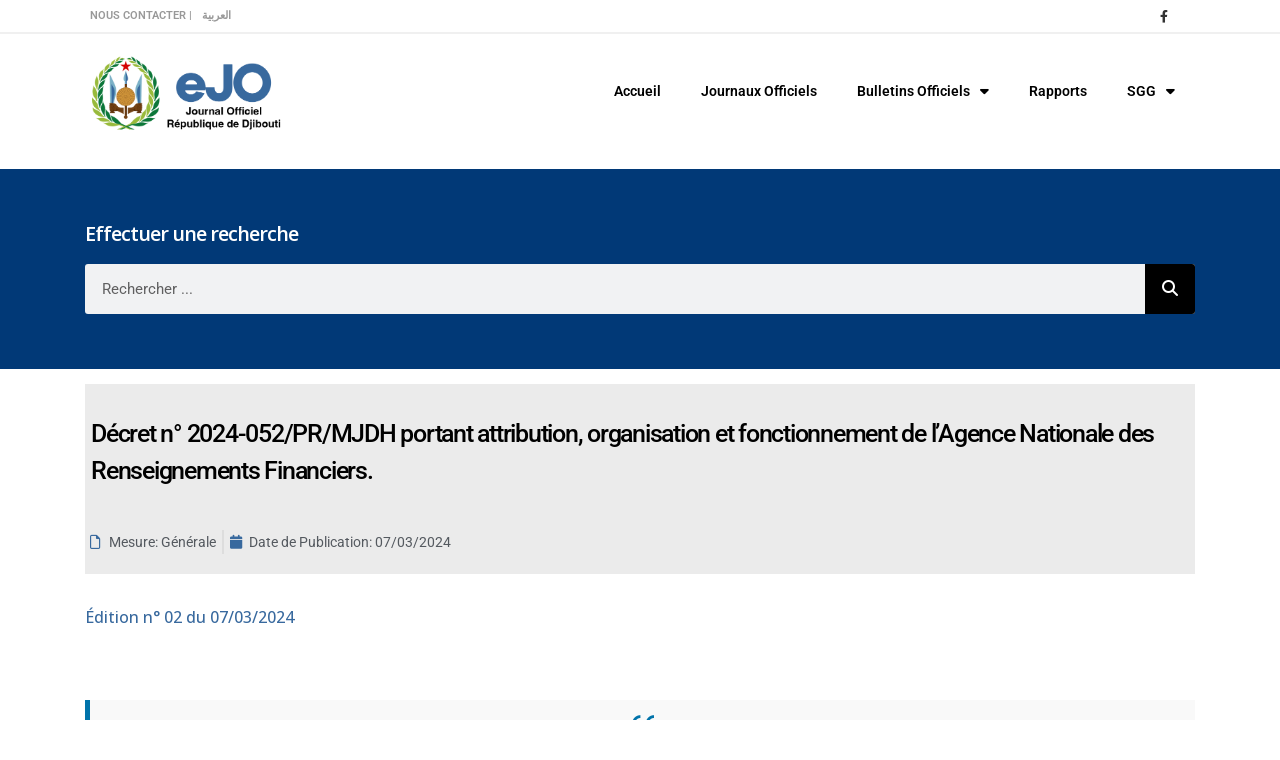

--- FILE ---
content_type: text/html; charset=UTF-8
request_url: https://www.journalofficiel.dj/texte-juridique/decret-n2024-052-pr-mjdh-portant-attribution-organisation-et-fonctionnement-de-lagence-nationale-des-renseignements-financiers/
body_size: 33233
content:
	<!DOCTYPE html>
	<html  dir="ltr" lang="fr-FR" prefix="og: https://ogp.me/ns#">
	<head>
		<meta http-equiv="X-UA-Compatible" content="IE=edge" />
		<meta http-equiv="Content-Type" content="text/html; charset=UTF-8" />
		<meta name="viewport" content="width=device-width, initial-scale=1, minimum-scale=1" />

		<link rel="profile" href="https://gmpg.org/xfn/11" />
		<link rel="pingback" href="https://www.journalofficiel.dj/xmlrpc.php" />
		<title>Décret n° 2024-052/PR/MJDH portant attribution, organisation et fonctionnement de l’Agence Nationale des Renseignements Financiers. - eJO</title>

		<!-- All in One SEO 4.8.7 - aioseo.com -->
	<meta name="description" content="TITRE I : DISPOSITIONS GÉNÉRALES Article 1er : Conformément à l&#039;article n°3-2-1-1 de la loi n°106/AN/24/9ème L relative à la lutte contre le blanchiment de capitaux, le financement du terrorisme et la prolifération des armes de destruction massive, il est mis en place l&#039;Agence Nationale de Renseignements Financiers (ANRF) en remplacement du Service des Renseignements" />
	<meta name="robots" content="max-image-preview:large" />
	<meta name="author" content="Liban Itireh"/>
	<link rel="canonical" href="https://www.journalofficiel.dj/texte-juridique/decret-n2024-052-pr-mjdh-portant-attribution-organisation-et-fonctionnement-de-lagence-nationale-des-renseignements-financiers/" />
	<meta name="generator" content="All in One SEO (AIOSEO) 4.8.7" />
		<meta property="og:locale" content="fr_FR" />
		<meta property="og:site_name" content="eJO - Journal Officiel de Djibouti" />
		<meta property="og:type" content="article" />
		<meta property="og:title" content="Décret n° 2024-052/PR/MJDH portant attribution, organisation et fonctionnement de l’Agence Nationale des Renseignements Financiers. - eJO" />
		<meta property="og:description" content="TITRE I : DISPOSITIONS GÉNÉRALES Article 1er : Conformément à l&#039;article n°3-2-1-1 de la loi n°106/AN/24/9ème L relative à la lutte contre le blanchiment de capitaux, le financement du terrorisme et la prolifération des armes de destruction massive, il est mis en place l&#039;Agence Nationale de Renseignements Financiers (ANRF) en remplacement du Service des Renseignements" />
		<meta property="og:url" content="https://www.journalofficiel.dj/texte-juridique/decret-n2024-052-pr-mjdh-portant-attribution-organisation-et-fonctionnement-de-lagence-nationale-des-renseignements-financiers/" />
		<meta property="article:published_time" content="2024-03-07T15:22:10+00:00" />
		<meta property="article:modified_time" content="2024-03-12T07:55:07+00:00" />
		<meta name="twitter:card" content="summary_large_image" />
		<meta name="twitter:title" content="Décret n° 2024-052/PR/MJDH portant attribution, organisation et fonctionnement de l’Agence Nationale des Renseignements Financiers. - eJO" />
		<meta name="twitter:description" content="TITRE I : DISPOSITIONS GÉNÉRALES Article 1er : Conformément à l&#039;article n°3-2-1-1 de la loi n°106/AN/24/9ème L relative à la lutte contre le blanchiment de capitaux, le financement du terrorisme et la prolifération des armes de destruction massive, il est mis en place l&#039;Agence Nationale de Renseignements Financiers (ANRF) en remplacement du Service des Renseignements" />
		<script type="application/ld+json" class="aioseo-schema">
			{"@context":"https:\/\/schema.org","@graph":[{"@type":"BreadcrumbList","@id":"https:\/\/www.journalofficiel.dj\/texte-juridique\/decret-n2024-052-pr-mjdh-portant-attribution-organisation-et-fonctionnement-de-lagence-nationale-des-renseignements-financiers\/#breadcrumblist","itemListElement":[{"@type":"ListItem","@id":"https:\/\/www.journalofficiel.dj#listItem","position":1,"name":"Home","item":"https:\/\/www.journalofficiel.dj","nextItem":{"@type":"ListItem","@id":"https:\/\/www.journalofficiel.dj\/textes-juridiques\/#listItem","name":"Textes Juridiques"}},{"@type":"ListItem","@id":"https:\/\/www.journalofficiel.dj\/textes-juridiques\/#listItem","position":2,"name":"Textes Juridiques","item":"https:\/\/www.journalofficiel.dj\/textes-juridiques\/","nextItem":{"@type":"ListItem","@id":"https:\/\/www.journalofficiel.dj\/institution\/128-mjapcdh\/#listItem","name":"MINIST\u00c8RE DE LA JUSTICE ET DES AFFAIRES PENITENTIAIRES, CHARGE DES DROITS DE L\u2019HOMME"},"previousItem":{"@type":"ListItem","@id":"https:\/\/www.journalofficiel.dj#listItem","name":"Home"}},{"@type":"ListItem","@id":"https:\/\/www.journalofficiel.dj\/institution\/128-mjapcdh\/#listItem","position":3,"name":"MINIST\u00c8RE DE LA JUSTICE ET DES AFFAIRES PENITENTIAIRES, CHARGE DES DROITS DE L\u2019HOMME","item":"https:\/\/www.journalofficiel.dj\/institution\/128-mjapcdh\/","nextItem":{"@type":"ListItem","@id":"https:\/\/www.journalofficiel.dj\/texte-juridique\/decret-n2024-052-pr-mjdh-portant-attribution-organisation-et-fonctionnement-de-lagence-nationale-des-renseignements-financiers\/#listItem","name":"D\u00e9cret n\u00b0 2024-052\/PR\/MJDH portant attribution, organisation et fonctionnement de l&rsquo;Agence Nationale des Renseignements Financiers."},"previousItem":{"@type":"ListItem","@id":"https:\/\/www.journalofficiel.dj\/textes-juridiques\/#listItem","name":"Textes Juridiques"}},{"@type":"ListItem","@id":"https:\/\/www.journalofficiel.dj\/texte-juridique\/decret-n2024-052-pr-mjdh-portant-attribution-organisation-et-fonctionnement-de-lagence-nationale-des-renseignements-financiers\/#listItem","position":4,"name":"D\u00e9cret n\u00b0 2024-052\/PR\/MJDH portant attribution, organisation et fonctionnement de l&rsquo;Agence Nationale des Renseignements Financiers.","previousItem":{"@type":"ListItem","@id":"https:\/\/www.journalofficiel.dj\/institution\/128-mjapcdh\/#listItem","name":"MINIST\u00c8RE DE LA JUSTICE ET DES AFFAIRES PENITENTIAIRES, CHARGE DES DROITS DE L\u2019HOMME"}}]},{"@type":"Organization","@id":"https:\/\/www.journalofficiel.dj\/#organization","name":"eJO","description":"Journal Officiel de Djibouti","url":"https:\/\/www.journalofficiel.dj\/","logo":{"@type":"ImageObject","url":"https:\/\/www.journalofficiel.dj\/wp-content\/uploads\/2023\/06\/ejo-LOGO-new.png","@id":"https:\/\/www.journalofficiel.dj\/texte-juridique\/decret-n2024-052-pr-mjdh-portant-attribution-organisation-et-fonctionnement-de-lagence-nationale-des-renseignements-financiers\/#organizationLogo","width":572,"height":243},"image":{"@id":"https:\/\/www.journalofficiel.dj\/texte-juridique\/decret-n2024-052-pr-mjdh-portant-attribution-organisation-et-fonctionnement-de-lagence-nationale-des-renseignements-financiers\/#organizationLogo"}},{"@type":"Person","@id":"https:\/\/www.journalofficiel.dj\/author\/liban-iltireh\/#author","url":"https:\/\/www.journalofficiel.dj\/author\/liban-iltireh\/","name":"Liban Itireh","image":{"@type":"ImageObject","@id":"https:\/\/www.journalofficiel.dj\/texte-juridique\/decret-n2024-052-pr-mjdh-portant-attribution-organisation-et-fonctionnement-de-lagence-nationale-des-renseignements-financiers\/#authorImage","url":"https:\/\/secure.gravatar.com\/avatar\/fff922f5627593cfadc5bcfe5baa9830607bf03f159285337eaa53c87c7e9ad6?s=96&d=mm&r=g","width":96,"height":96,"caption":"Liban Itireh"}},{"@type":"WebPage","@id":"https:\/\/www.journalofficiel.dj\/texte-juridique\/decret-n2024-052-pr-mjdh-portant-attribution-organisation-et-fonctionnement-de-lagence-nationale-des-renseignements-financiers\/#webpage","url":"https:\/\/www.journalofficiel.dj\/texte-juridique\/decret-n2024-052-pr-mjdh-portant-attribution-organisation-et-fonctionnement-de-lagence-nationale-des-renseignements-financiers\/","name":"D\u00e9cret n\u00b0 2024-052\/PR\/MJDH portant attribution, organisation et fonctionnement de l\u2019Agence Nationale des Renseignements Financiers. - eJO","description":"TITRE I : DISPOSITIONS GE\u0301NE\u0301RALES Article 1er : Conforme\u0301ment a\u0300 l'article n\u00b03-2-1-1 de la loi n\u00b0106\/AN\/24\/9e\u0300me L relative a\u0300 la lutte contre le blanchiment de capitaux, le financement du terrorisme et la prolife\u0301ration des armes de destruction massive, il est mis en place l'Agence Nationale de Renseignements Financiers (ANRF) en remplacement du Service des Renseignements","inLanguage":"fr-FR","isPartOf":{"@id":"https:\/\/www.journalofficiel.dj\/#website"},"breadcrumb":{"@id":"https:\/\/www.journalofficiel.dj\/texte-juridique\/decret-n2024-052-pr-mjdh-portant-attribution-organisation-et-fonctionnement-de-lagence-nationale-des-renseignements-financiers\/#breadcrumblist"},"author":{"@id":"https:\/\/www.journalofficiel.dj\/author\/liban-iltireh\/#author"},"creator":{"@id":"https:\/\/www.journalofficiel.dj\/author\/liban-iltireh\/#author"},"datePublished":"2024-03-07T18:22:10+03:00","dateModified":"2024-03-12T10:55:07+03:00"},{"@type":"WebSite","@id":"https:\/\/www.journalofficiel.dj\/#website","url":"https:\/\/www.journalofficiel.dj\/","name":"eJO","description":"Journal Officiel de Djibouti","inLanguage":"fr-FR","publisher":{"@id":"https:\/\/www.journalofficiel.dj\/#organization"}}]}
		</script>
		<!-- All in One SEO -->

<link rel='dns-prefetch' href='//unpkg.com' />
<link rel="alternate" type="application/rss+xml" title="eJO &raquo; Flux" href="https://www.journalofficiel.dj/feed/" />
<link rel="alternate" type="application/rss+xml" title="eJO &raquo; Flux des commentaires" href="https://www.journalofficiel.dj/comments/feed/" />
<link rel="alternate" title="oEmbed (JSON)" type="application/json+oembed" href="https://www.journalofficiel.dj/wp-json/oembed/1.0/embed?url=https%3A%2F%2Fwww.journalofficiel.dj%2Ftexte-juridique%2Fdecret-n2024-052-pr-mjdh-portant-attribution-organisation-et-fonctionnement-de-lagence-nationale-des-renseignements-financiers%2F" />
<link rel="alternate" title="oEmbed (XML)" type="text/xml+oembed" href="https://www.journalofficiel.dj/wp-json/oembed/1.0/embed?url=https%3A%2F%2Fwww.journalofficiel.dj%2Ftexte-juridique%2Fdecret-n2024-052-pr-mjdh-portant-attribution-organisation-et-fonctionnement-de-lagence-nationale-des-renseignements-financiers%2F&#038;format=xml" />
		<link rel="shortcut icon" href="//www.journalofficiel.dj/wp-content/uploads/2023/06/logo-emblem.png" type="image/x-icon" />
				<link rel="apple-touch-icon" href="//journalofficiel.dj/wp-content/uploads/2023/06/logo-emblem.png" />
				<link rel="apple-touch-icon" sizes="120x120" href="//journalofficiel.dj/wp-content/uploads/2023/06/logo-emblem.png" />
				<link rel="apple-touch-icon" sizes="76x76" href="//journalofficiel.dj/wp-content/uploads/2023/06/logo-emblem.png" />
				<link rel="apple-touch-icon" sizes="152x152" href="//journalofficiel.dj/wp-content/uploads/2023/06/logo-emblem.png" />
				<!-- This site uses the Google Analytics by MonsterInsights plugin v9.11.0 - Using Analytics tracking - https://www.monsterinsights.com/ -->
							<script src="//www.googletagmanager.com/gtag/js?id=G-VLN6T02WXG"  data-cfasync="false" data-wpfc-render="false" async></script>
			<script data-cfasync="false" data-wpfc-render="false">
				var mi_version = '9.11.0';
				var mi_track_user = true;
				var mi_no_track_reason = '';
								var MonsterInsightsDefaultLocations = {"page_location":"https:\/\/www.journalofficiel.dj\/texte-juridique\/decret-n2024-052-pr-mjdh-portant-attribution-organisation-et-fonctionnement-de-lagence-nationale-des-renseignements-financiers\/"};
								if ( typeof MonsterInsightsPrivacyGuardFilter === 'function' ) {
					var MonsterInsightsLocations = (typeof MonsterInsightsExcludeQuery === 'object') ? MonsterInsightsPrivacyGuardFilter( MonsterInsightsExcludeQuery ) : MonsterInsightsPrivacyGuardFilter( MonsterInsightsDefaultLocations );
				} else {
					var MonsterInsightsLocations = (typeof MonsterInsightsExcludeQuery === 'object') ? MonsterInsightsExcludeQuery : MonsterInsightsDefaultLocations;
				}

								var disableStrs = [
										'ga-disable-G-VLN6T02WXG',
									];

				/* Function to detect opted out users */
				function __gtagTrackerIsOptedOut() {
					for (var index = 0; index < disableStrs.length; index++) {
						if (document.cookie.indexOf(disableStrs[index] + '=true') > -1) {
							return true;
						}
					}

					return false;
				}

				/* Disable tracking if the opt-out cookie exists. */
				if (__gtagTrackerIsOptedOut()) {
					for (var index = 0; index < disableStrs.length; index++) {
						window[disableStrs[index]] = true;
					}
				}

				/* Opt-out function */
				function __gtagTrackerOptout() {
					for (var index = 0; index < disableStrs.length; index++) {
						document.cookie = disableStrs[index] + '=true; expires=Thu, 31 Dec 2099 23:59:59 UTC; path=/';
						window[disableStrs[index]] = true;
					}
				}

				if ('undefined' === typeof gaOptout) {
					function gaOptout() {
						__gtagTrackerOptout();
					}
				}
								window.dataLayer = window.dataLayer || [];

				window.MonsterInsightsDualTracker = {
					helpers: {},
					trackers: {},
				};
				if (mi_track_user) {
					function __gtagDataLayer() {
						dataLayer.push(arguments);
					}

					function __gtagTracker(type, name, parameters) {
						if (!parameters) {
							parameters = {};
						}

						if (parameters.send_to) {
							__gtagDataLayer.apply(null, arguments);
							return;
						}

						if (type === 'event') {
														parameters.send_to = monsterinsights_frontend.v4_id;
							var hookName = name;
							if (typeof parameters['event_category'] !== 'undefined') {
								hookName = parameters['event_category'] + ':' + name;
							}

							if (typeof MonsterInsightsDualTracker.trackers[hookName] !== 'undefined') {
								MonsterInsightsDualTracker.trackers[hookName](parameters);
							} else {
								__gtagDataLayer('event', name, parameters);
							}
							
						} else {
							__gtagDataLayer.apply(null, arguments);
						}
					}

					__gtagTracker('js', new Date());
					__gtagTracker('set', {
						'developer_id.dZGIzZG': true,
											});
					if ( MonsterInsightsLocations.page_location ) {
						__gtagTracker('set', MonsterInsightsLocations);
					}
										__gtagTracker('config', 'G-VLN6T02WXG', {"forceSSL":"true","link_attribution":"true"} );
										window.gtag = __gtagTracker;										(function () {
						/* https://developers.google.com/analytics/devguides/collection/analyticsjs/ */
						/* ga and __gaTracker compatibility shim. */
						var noopfn = function () {
							return null;
						};
						var newtracker = function () {
							return new Tracker();
						};
						var Tracker = function () {
							return null;
						};
						var p = Tracker.prototype;
						p.get = noopfn;
						p.set = noopfn;
						p.send = function () {
							var args = Array.prototype.slice.call(arguments);
							args.unshift('send');
							__gaTracker.apply(null, args);
						};
						var __gaTracker = function () {
							var len = arguments.length;
							if (len === 0) {
								return;
							}
							var f = arguments[len - 1];
							if (typeof f !== 'object' || f === null || typeof f.hitCallback !== 'function') {
								if ('send' === arguments[0]) {
									var hitConverted, hitObject = false, action;
									if ('event' === arguments[1]) {
										if ('undefined' !== typeof arguments[3]) {
											hitObject = {
												'eventAction': arguments[3],
												'eventCategory': arguments[2],
												'eventLabel': arguments[4],
												'value': arguments[5] ? arguments[5] : 1,
											}
										}
									}
									if ('pageview' === arguments[1]) {
										if ('undefined' !== typeof arguments[2]) {
											hitObject = {
												'eventAction': 'page_view',
												'page_path': arguments[2],
											}
										}
									}
									if (typeof arguments[2] === 'object') {
										hitObject = arguments[2];
									}
									if (typeof arguments[5] === 'object') {
										Object.assign(hitObject, arguments[5]);
									}
									if ('undefined' !== typeof arguments[1].hitType) {
										hitObject = arguments[1];
										if ('pageview' === hitObject.hitType) {
											hitObject.eventAction = 'page_view';
										}
									}
									if (hitObject) {
										action = 'timing' === arguments[1].hitType ? 'timing_complete' : hitObject.eventAction;
										hitConverted = mapArgs(hitObject);
										__gtagTracker('event', action, hitConverted);
									}
								}
								return;
							}

							function mapArgs(args) {
								var arg, hit = {};
								var gaMap = {
									'eventCategory': 'event_category',
									'eventAction': 'event_action',
									'eventLabel': 'event_label',
									'eventValue': 'event_value',
									'nonInteraction': 'non_interaction',
									'timingCategory': 'event_category',
									'timingVar': 'name',
									'timingValue': 'value',
									'timingLabel': 'event_label',
									'page': 'page_path',
									'location': 'page_location',
									'title': 'page_title',
									'referrer' : 'page_referrer',
								};
								for (arg in args) {
																		if (!(!args.hasOwnProperty(arg) || !gaMap.hasOwnProperty(arg))) {
										hit[gaMap[arg]] = args[arg];
									} else {
										hit[arg] = args[arg];
									}
								}
								return hit;
							}

							try {
								f.hitCallback();
							} catch (ex) {
							}
						};
						__gaTracker.create = newtracker;
						__gaTracker.getByName = newtracker;
						__gaTracker.getAll = function () {
							return [];
						};
						__gaTracker.remove = noopfn;
						__gaTracker.loaded = true;
						window['__gaTracker'] = __gaTracker;
					})();
									} else {
										console.log("");
					(function () {
						function __gtagTracker() {
							return null;
						}

						window['__gtagTracker'] = __gtagTracker;
						window['gtag'] = __gtagTracker;
					})();
									}
			</script>
							<!-- / Google Analytics by MonsterInsights -->
		<style id='wp-img-auto-sizes-contain-inline-css'>
img:is([sizes=auto i],[sizes^="auto," i]){contain-intrinsic-size:3000px 1500px}
/*# sourceURL=wp-img-auto-sizes-contain-inline-css */
</style>
<style id='wp-emoji-styles-inline-css'>

	img.wp-smiley, img.emoji {
		display: inline !important;
		border: none !important;
		box-shadow: none !important;
		height: 1em !important;
		width: 1em !important;
		margin: 0 0.07em !important;
		vertical-align: -0.1em !important;
		background: none !important;
		padding: 0 !important;
	}
/*# sourceURL=wp-emoji-styles-inline-css */
</style>
<link rel='stylesheet' id='wp-block-library-css' href='https://www.journalofficiel.dj/wp-includes/css/dist/block-library/style.min.css?ver=6.9' media='all' />
<style id='global-styles-inline-css'>
:root{--wp--preset--aspect-ratio--square: 1;--wp--preset--aspect-ratio--4-3: 4/3;--wp--preset--aspect-ratio--3-4: 3/4;--wp--preset--aspect-ratio--3-2: 3/2;--wp--preset--aspect-ratio--2-3: 2/3;--wp--preset--aspect-ratio--16-9: 16/9;--wp--preset--aspect-ratio--9-16: 9/16;--wp--preset--color--black: #000000;--wp--preset--color--cyan-bluish-gray: #abb8c3;--wp--preset--color--white: #ffffff;--wp--preset--color--pale-pink: #f78da7;--wp--preset--color--vivid-red: #cf2e2e;--wp--preset--color--luminous-vivid-orange: #ff6900;--wp--preset--color--luminous-vivid-amber: #fcb900;--wp--preset--color--light-green-cyan: #7bdcb5;--wp--preset--color--vivid-green-cyan: #00d084;--wp--preset--color--pale-cyan-blue: #8ed1fc;--wp--preset--color--vivid-cyan-blue: #0693e3;--wp--preset--color--vivid-purple: #9b51e0;--wp--preset--color--primary: var(--porto-primary-color);--wp--preset--color--secondary: var(--porto-secondary-color);--wp--preset--color--tertiary: var(--porto-tertiary-color);--wp--preset--color--quaternary: var(--porto-quaternary-color);--wp--preset--color--dark: var(--porto-dark-color);--wp--preset--color--light: var(--porto-light-color);--wp--preset--color--primary-hover: var(--porto-primary-light-5);--wp--preset--gradient--vivid-cyan-blue-to-vivid-purple: linear-gradient(135deg,rgb(6,147,227) 0%,rgb(155,81,224) 100%);--wp--preset--gradient--light-green-cyan-to-vivid-green-cyan: linear-gradient(135deg,rgb(122,220,180) 0%,rgb(0,208,130) 100%);--wp--preset--gradient--luminous-vivid-amber-to-luminous-vivid-orange: linear-gradient(135deg,rgb(252,185,0) 0%,rgb(255,105,0) 100%);--wp--preset--gradient--luminous-vivid-orange-to-vivid-red: linear-gradient(135deg,rgb(255,105,0) 0%,rgb(207,46,46) 100%);--wp--preset--gradient--very-light-gray-to-cyan-bluish-gray: linear-gradient(135deg,rgb(238,238,238) 0%,rgb(169,184,195) 100%);--wp--preset--gradient--cool-to-warm-spectrum: linear-gradient(135deg,rgb(74,234,220) 0%,rgb(151,120,209) 20%,rgb(207,42,186) 40%,rgb(238,44,130) 60%,rgb(251,105,98) 80%,rgb(254,248,76) 100%);--wp--preset--gradient--blush-light-purple: linear-gradient(135deg,rgb(255,206,236) 0%,rgb(152,150,240) 100%);--wp--preset--gradient--blush-bordeaux: linear-gradient(135deg,rgb(254,205,165) 0%,rgb(254,45,45) 50%,rgb(107,0,62) 100%);--wp--preset--gradient--luminous-dusk: linear-gradient(135deg,rgb(255,203,112) 0%,rgb(199,81,192) 50%,rgb(65,88,208) 100%);--wp--preset--gradient--pale-ocean: linear-gradient(135deg,rgb(255,245,203) 0%,rgb(182,227,212) 50%,rgb(51,167,181) 100%);--wp--preset--gradient--electric-grass: linear-gradient(135deg,rgb(202,248,128) 0%,rgb(113,206,126) 100%);--wp--preset--gradient--midnight: linear-gradient(135deg,rgb(2,3,129) 0%,rgb(40,116,252) 100%);--wp--preset--font-size--small: 13px;--wp--preset--font-size--medium: 20px;--wp--preset--font-size--large: 36px;--wp--preset--font-size--x-large: 42px;--wp--preset--spacing--20: 0.44rem;--wp--preset--spacing--30: 0.67rem;--wp--preset--spacing--40: 1rem;--wp--preset--spacing--50: 1.5rem;--wp--preset--spacing--60: 2.25rem;--wp--preset--spacing--70: 3.38rem;--wp--preset--spacing--80: 5.06rem;--wp--preset--shadow--natural: 6px 6px 9px rgba(0, 0, 0, 0.2);--wp--preset--shadow--deep: 12px 12px 50px rgba(0, 0, 0, 0.4);--wp--preset--shadow--sharp: 6px 6px 0px rgba(0, 0, 0, 0.2);--wp--preset--shadow--outlined: 6px 6px 0px -3px rgb(255, 255, 255), 6px 6px rgb(0, 0, 0);--wp--preset--shadow--crisp: 6px 6px 0px rgb(0, 0, 0);}:where(.is-layout-flex){gap: 0.5em;}:where(.is-layout-grid){gap: 0.5em;}body .is-layout-flex{display: flex;}.is-layout-flex{flex-wrap: wrap;align-items: center;}.is-layout-flex > :is(*, div){margin: 0;}body .is-layout-grid{display: grid;}.is-layout-grid > :is(*, div){margin: 0;}:where(.wp-block-columns.is-layout-flex){gap: 2em;}:where(.wp-block-columns.is-layout-grid){gap: 2em;}:where(.wp-block-post-template.is-layout-flex){gap: 1.25em;}:where(.wp-block-post-template.is-layout-grid){gap: 1.25em;}.has-black-color{color: var(--wp--preset--color--black) !important;}.has-cyan-bluish-gray-color{color: var(--wp--preset--color--cyan-bluish-gray) !important;}.has-white-color{color: var(--wp--preset--color--white) !important;}.has-pale-pink-color{color: var(--wp--preset--color--pale-pink) !important;}.has-vivid-red-color{color: var(--wp--preset--color--vivid-red) !important;}.has-luminous-vivid-orange-color{color: var(--wp--preset--color--luminous-vivid-orange) !important;}.has-luminous-vivid-amber-color{color: var(--wp--preset--color--luminous-vivid-amber) !important;}.has-light-green-cyan-color{color: var(--wp--preset--color--light-green-cyan) !important;}.has-vivid-green-cyan-color{color: var(--wp--preset--color--vivid-green-cyan) !important;}.has-pale-cyan-blue-color{color: var(--wp--preset--color--pale-cyan-blue) !important;}.has-vivid-cyan-blue-color{color: var(--wp--preset--color--vivid-cyan-blue) !important;}.has-vivid-purple-color{color: var(--wp--preset--color--vivid-purple) !important;}.has-black-background-color{background-color: var(--wp--preset--color--black) !important;}.has-cyan-bluish-gray-background-color{background-color: var(--wp--preset--color--cyan-bluish-gray) !important;}.has-white-background-color{background-color: var(--wp--preset--color--white) !important;}.has-pale-pink-background-color{background-color: var(--wp--preset--color--pale-pink) !important;}.has-vivid-red-background-color{background-color: var(--wp--preset--color--vivid-red) !important;}.has-luminous-vivid-orange-background-color{background-color: var(--wp--preset--color--luminous-vivid-orange) !important;}.has-luminous-vivid-amber-background-color{background-color: var(--wp--preset--color--luminous-vivid-amber) !important;}.has-light-green-cyan-background-color{background-color: var(--wp--preset--color--light-green-cyan) !important;}.has-vivid-green-cyan-background-color{background-color: var(--wp--preset--color--vivid-green-cyan) !important;}.has-pale-cyan-blue-background-color{background-color: var(--wp--preset--color--pale-cyan-blue) !important;}.has-vivid-cyan-blue-background-color{background-color: var(--wp--preset--color--vivid-cyan-blue) !important;}.has-vivid-purple-background-color{background-color: var(--wp--preset--color--vivid-purple) !important;}.has-black-border-color{border-color: var(--wp--preset--color--black) !important;}.has-cyan-bluish-gray-border-color{border-color: var(--wp--preset--color--cyan-bluish-gray) !important;}.has-white-border-color{border-color: var(--wp--preset--color--white) !important;}.has-pale-pink-border-color{border-color: var(--wp--preset--color--pale-pink) !important;}.has-vivid-red-border-color{border-color: var(--wp--preset--color--vivid-red) !important;}.has-luminous-vivid-orange-border-color{border-color: var(--wp--preset--color--luminous-vivid-orange) !important;}.has-luminous-vivid-amber-border-color{border-color: var(--wp--preset--color--luminous-vivid-amber) !important;}.has-light-green-cyan-border-color{border-color: var(--wp--preset--color--light-green-cyan) !important;}.has-vivid-green-cyan-border-color{border-color: var(--wp--preset--color--vivid-green-cyan) !important;}.has-pale-cyan-blue-border-color{border-color: var(--wp--preset--color--pale-cyan-blue) !important;}.has-vivid-cyan-blue-border-color{border-color: var(--wp--preset--color--vivid-cyan-blue) !important;}.has-vivid-purple-border-color{border-color: var(--wp--preset--color--vivid-purple) !important;}.has-vivid-cyan-blue-to-vivid-purple-gradient-background{background: var(--wp--preset--gradient--vivid-cyan-blue-to-vivid-purple) !important;}.has-light-green-cyan-to-vivid-green-cyan-gradient-background{background: var(--wp--preset--gradient--light-green-cyan-to-vivid-green-cyan) !important;}.has-luminous-vivid-amber-to-luminous-vivid-orange-gradient-background{background: var(--wp--preset--gradient--luminous-vivid-amber-to-luminous-vivid-orange) !important;}.has-luminous-vivid-orange-to-vivid-red-gradient-background{background: var(--wp--preset--gradient--luminous-vivid-orange-to-vivid-red) !important;}.has-very-light-gray-to-cyan-bluish-gray-gradient-background{background: var(--wp--preset--gradient--very-light-gray-to-cyan-bluish-gray) !important;}.has-cool-to-warm-spectrum-gradient-background{background: var(--wp--preset--gradient--cool-to-warm-spectrum) !important;}.has-blush-light-purple-gradient-background{background: var(--wp--preset--gradient--blush-light-purple) !important;}.has-blush-bordeaux-gradient-background{background: var(--wp--preset--gradient--blush-bordeaux) !important;}.has-luminous-dusk-gradient-background{background: var(--wp--preset--gradient--luminous-dusk) !important;}.has-pale-ocean-gradient-background{background: var(--wp--preset--gradient--pale-ocean) !important;}.has-electric-grass-gradient-background{background: var(--wp--preset--gradient--electric-grass) !important;}.has-midnight-gradient-background{background: var(--wp--preset--gradient--midnight) !important;}.has-small-font-size{font-size: var(--wp--preset--font-size--small) !important;}.has-medium-font-size{font-size: var(--wp--preset--font-size--medium) !important;}.has-large-font-size{font-size: var(--wp--preset--font-size--large) !important;}.has-x-large-font-size{font-size: var(--wp--preset--font-size--x-large) !important;}
/*# sourceURL=global-styles-inline-css */
</style>

<style id='classic-theme-styles-inline-css'>
/*! This file is auto-generated */
.wp-block-button__link{color:#fff;background-color:#32373c;border-radius:9999px;box-shadow:none;text-decoration:none;padding:calc(.667em + 2px) calc(1.333em + 2px);font-size:1.125em}.wp-block-file__button{background:#32373c;color:#fff;text-decoration:none}
/*# sourceURL=/wp-includes/css/classic-themes.min.css */
</style>
<link rel='stylesheet' id='contact-form-7-css' href='https://www.journalofficiel.dj/wp-content/plugins/contact-form-7/includes/css/styles.css?ver=6.0.1' media='all' />
<link rel='stylesheet' id='trp-language-switcher-style-css' href='https://www.journalofficiel.dj/wp-content/plugins/translatepress-multilingual/assets/css/trp-language-switcher.css?ver=2.9.19' media='all' />
<style id='trp-language-switcher-style-inline-css'>
.trp-language-switcher > div {
    padding: 3px 5px 3px 5px;
    background-image: none;
    text-align: center;}
.trp_language_switcher_shortcode .trp-language-switcher .trp-ls-shortcode-current-language.trp-ls-clicked{
    visibility: hidden;
}

.trp_language_switcher_shortcode .trp-language-switcher:hover div.trp-ls-shortcode-current-language{
    visibility: visible;
}

.trp_language_switcher_shortcode .trp-language-switcher:hover div.trp-ls-shortcode-language{
    visibility: hidden;
    height: 1px;
}
.trp_language_switcher_shortcode .trp-language-switcher .trp-ls-shortcode-language.trp-ls-clicked,
.trp_language_switcher_shortcode .trp-language-switcher:hover .trp-ls-shortcode-language.trp-ls-clicked{
    visibility:visible;
    height:auto;
    position: absolute;
    left: 0;
    top: 0;
    display: inline-block !important;
}
/*# sourceURL=trp-language-switcher-style-inline-css */
</style>
<link rel='stylesheet' id='flatpickr-css-css' href='https://unpkg.com/flatpickr/dist/flatpickr.min.css?ver=6.9' media='all' />
<link rel='stylesheet' id='elementor-frontend-css' href='https://www.journalofficiel.dj/wp-content/uploads/elementor/css/custom-frontend.min.css?ver=1745503068' media='all' />
<link rel='stylesheet' id='widget-image-css' href='https://www.journalofficiel.dj/wp-content/plugins/elementor/assets/css/widget-image.min.css?ver=3.28.3' media='all' />
<link rel='stylesheet' id='widget-heading-css' href='https://www.journalofficiel.dj/wp-content/plugins/elementor/assets/css/widget-heading.min.css?ver=3.28.3' media='all' />
<link rel='stylesheet' id='widget-icon-list-css' href='https://www.journalofficiel.dj/wp-content/uploads/elementor/css/custom-widget-icon-list.min.css?ver=1745503068' media='all' />
<link rel='stylesheet' id='e-shapes-css' href='https://www.journalofficiel.dj/wp-content/plugins/elementor/assets/css/conditionals/shapes.min.css?ver=3.28.3' media='all' />
<link rel='stylesheet' id='widget-divider-css' href='https://www.journalofficiel.dj/wp-content/plugins/elementor/assets/css/widget-divider.min.css?ver=3.28.3' media='all' />
<link rel='stylesheet' id='widget-search-form-css' href='https://www.journalofficiel.dj/wp-content/plugins/elementor-pro/assets/css/widget-search-form.min.css?ver=3.28.2' media='all' />
<link rel='stylesheet' id='elementor-icons-shared-0-css' href='https://www.journalofficiel.dj/wp-content/plugins/elementor/assets/lib/font-awesome/css/fontawesome.min.css?ver=5.15.3' media='all' />
<link rel='stylesheet' id='elementor-icons-fa-solid-css' href='https://www.journalofficiel.dj/wp-content/plugins/elementor/assets/lib/font-awesome/css/solid.min.css?ver=5.15.3' media='all' />
<link rel='stylesheet' id='widget-post-info-css' href='https://www.journalofficiel.dj/wp-content/plugins/elementor-pro/assets/css/widget-post-info.min.css?ver=3.28.2' media='all' />
<link rel='stylesheet' id='elementor-icons-fa-regular-css' href='https://www.journalofficiel.dj/wp-content/plugins/elementor/assets/lib/font-awesome/css/regular.min.css?ver=5.15.3' media='all' />
<link rel='stylesheet' id='elementor-icons-css' href='https://www.journalofficiel.dj/wp-content/plugins/elementor/assets/lib/eicons/css/elementor-icons.min.css?ver=5.36.0' media='all' />
<link rel='stylesheet' id='elementor-post-2021-css' href='https://www.journalofficiel.dj/wp-content/uploads/elementor/css/post-2021.css?ver=1745503068' media='all' />
<link rel='stylesheet' id='elementor-post-104205-css' href='https://www.journalofficiel.dj/wp-content/uploads/elementor/css/post-104205.css?ver=1745503068' media='all' />
<link rel='stylesheet' id='elementor-post-29218-css' href='https://www.journalofficiel.dj/wp-content/uploads/elementor/css/post-29218.css?ver=1750976564' media='all' />
<link rel='stylesheet' id='newsletter-css' href='https://www.journalofficiel.dj/wp-content/plugins/newsletter/style.css?ver=8.6.3' media='all' />
<link rel='stylesheet' id='algolia-autocomplete-css' href='https://www.journalofficiel.dj/wp-content/plugins/wp-search-with-algolia/css/algolia-autocomplete.css?ver=2.8.2' media='all' />
<link rel='stylesheet' id='porto-css-vars-css' href='https://www.journalofficiel.dj/wp-content/uploads/porto_styles/theme_css_vars.css?ver=7.3.1' media='all' />
<link rel='stylesheet' id='bootstrap-css' href='https://www.journalofficiel.dj/wp-content/uploads/porto_styles/bootstrap.css?ver=7.3.1' media='all' />
<link rel='stylesheet' id='porto-plugins-css' href='https://www.journalofficiel.dj/wp-content/themes/porto/css/plugins.css?ver=7.3.1' media='all' />
<link rel='stylesheet' id='porto-theme-css' href='https://www.journalofficiel.dj/wp-content/themes/porto/css/theme.css?ver=7.3.1' media='all' />
<link rel='stylesheet' id='porto-shortcodes-css' href='https://www.journalofficiel.dj/wp-content/uploads/porto_styles/shortcodes.css?ver=7.3.1' media='all' />
<link rel='stylesheet' id='porto-theme-elementor-css' href='https://www.journalofficiel.dj/wp-content/themes/porto/css/theme_elementor.css?ver=7.3.1' media='all' />
<link rel='stylesheet' id='porto-dynamic-style-css' href='https://www.journalofficiel.dj/wp-content/uploads/porto_styles/dynamic_style.css?ver=7.3.1' media='all' />
<link rel='stylesheet' id='porto-type-builder-css' href='https://www.journalofficiel.dj/wp-content/plugins/porto-functionality/builders/assets/type-builder.css?ver=3.3.1' media='all' />
<link rel='stylesheet' id='porto-post-style-css' href='https://www.journalofficiel.dj/wp-content/themes/porto/css/theme/blog/type/modern.css?ver=7.3.1' media='all' />
<link rel='stylesheet' id='porto-single-post-style-css' href='https://www.journalofficiel.dj/wp-content/themes/porto/css/theme/blog/single-post/modern.css?ver=7.3.1' media='all' />
<link rel='stylesheet' id='widget-nav-menu-css' href='https://www.journalofficiel.dj/wp-content/uploads/elementor/css/custom-pro-widget-nav-menu.min.css?ver=1745503068' media='all' />
<link rel='stylesheet' id='elementor-post-29240-css' href='https://www.journalofficiel.dj/wp-content/uploads/elementor/css/post-29240.css?ver=7.3.1' media='all' />
<link rel='stylesheet' id='porto-style-css' href='https://www.journalofficiel.dj/wp-content/themes/porto/style.css?ver=7.3.1' media='all' />
<style id='porto-style-inline-css'>
.side-header-narrow-bar-logo{max-width:200px}.loading-overlay-showing > .loading-overlay{opacity:1;visibility:visible;transition-delay:0}.loading-overlay{transition:visibility 0s ease-in-out 0.5s,opacity 0.5s ease-in-out;position:absolute;bottom:0;left:0;opacity:0;right:0;top:0;visibility:hidden}.loading-overlay .loader{display:inline-block;border:2px solid transparent;width:40px;height:40px;-webkit-animation:spin 0.75s infinite linear;animation:spin 0.75s infinite linear;border-image:none;border-radius:50%;vertical-align:middle;position:absolute;margin:auto;left:0;right:0;top:0;bottom:0;z-index:2;border-top-color:var(--porto-primary-color)}.loading-overlay .loader:before{content:"";display:inline-block;border:inherit;width:inherit;height:inherit;-webkit-animation:spin 1.5s infinite ease;animation:spin 1.5s infinite ease;border-radius:inherit;position:absolute;left:-2px;top:-2px;border-top-color:inherit}body > .loading-overlay{position:fixed;z-index:999999}@media (min-width:992px){}#header.sticky-header .header-main.sticky{border-top:3px solid #08c}.home-intro .btn{padding:1.15em 1.8em;font-size:1em}b{font-weight:900}.btn-call-to-action .btn{font-size:1em;font-weight:600;text-transform:none}.portfolio-item .thumb-info{background:#f4f4f4}.image-box .porto-sicon-header p{letter-spacing:-0.05em}.header-top .header-left i{position:relative;bottom:2px;right:1px}.header-top .header-right i{position:relative;top:1px;right:2px}.header-top .header-right .fa-whatsapp{top:0;right:1px}#rev_slider_2_1_wrapper .hermes .tp-bullet{box-shadow:none;background-color:rgba(255,255,255,0.3)}#rev_slider_2_1_wrapper .hermes .tp-bullet:hover{background:#fff}
/*# sourceURL=porto-style-inline-css */
</style>
<link rel='stylesheet' id='elementor-gf-local-roboto-css' href='https://www.journalofficiel.dj/wp-content/uploads/elementor/google-fonts/css/roboto.css?ver=1743700560' media='all' />
<link rel='stylesheet' id='elementor-gf-local-robotoslab-css' href='https://www.journalofficiel.dj/wp-content/uploads/elementor/google-fonts/css/robotoslab.css?ver=1743700583' media='all' />
<link rel='stylesheet' id='elementor-gf-local-poppins-css' href='https://www.journalofficiel.dj/wp-content/uploads/elementor/google-fonts/css/poppins.css?ver=1743700599' media='all' />
<link rel='stylesheet' id='elementor-gf-local-opensans-css' href='https://www.journalofficiel.dj/wp-content/uploads/elementor/google-fonts/css/opensans.css?ver=1743700653' media='all' />
<script src="https://www.journalofficiel.dj/wp-content/plugins/google-analytics-for-wordpress/assets/js/frontend-gtag.min.js?ver=9.11.0" id="monsterinsights-frontend-script-js" async data-wp-strategy="async"></script>
<script data-cfasync="false" data-wpfc-render="false" id='monsterinsights-frontend-script-js-extra'>var monsterinsights_frontend = {"js_events_tracking":"true","download_extensions":"doc,pdf,ppt,zip,xls,docx,pptx,xlsx","inbound_paths":"[{\"path\":\"\\\/go\\\/\",\"label\":\"affiliate\"},{\"path\":\"\\\/recommend\\\/\",\"label\":\"affiliate\"}]","home_url":"https:\/\/www.journalofficiel.dj","hash_tracking":"false","v4_id":"G-VLN6T02WXG"};</script>
<script src="https://www.journalofficiel.dj/wp-includes/js/jquery/jquery.min.js?ver=3.7.1" id="jquery-core-js"></script>
<script src="https://www.journalofficiel.dj/wp-includes/js/jquery/jquery-migrate.min.js?ver=3.4.1" id="jquery-migrate-js"></script>
<link rel="https://api.w.org/" href="https://www.journalofficiel.dj/wp-json/" /><link rel="alternate" title="JSON" type="application/json" href="https://www.journalofficiel.dj/wp-json/wp/v2/texte-juridique/104750" /><link rel="EditURI" type="application/rsd+xml" title="RSD" href="https://www.journalofficiel.dj/xmlrpc.php?rsd" />
<meta name="generator" content="WordPress 6.9" />
<link rel='shortlink' href='https://www.journalofficiel.dj/?p=104750' />
<link rel="alternate" hreflang="fr-FR" href="https://www.journalofficiel.dj/texte-juridique/decret-n2024-052-pr-mjdh-portant-attribution-organisation-et-fonctionnement-de-lagence-nationale-des-renseignements-financiers/"/>
<link rel="alternate" hreflang="ar" href="https://www.journalofficiel.dj/arabe/texte-juridique/decret-n2024-052-pr-mjdh-portant-attribution-organisation-et-fonctionnement-de-lagence-nationale-des-renseignements-financiers/"/>
<link rel="alternate" hreflang="fr" href="https://www.journalofficiel.dj/texte-juridique/decret-n2024-052-pr-mjdh-portant-attribution-organisation-et-fonctionnement-de-lagence-nationale-des-renseignements-financiers/"/>
		<script type="text/javascript" id="webfont-queue">
			WebFontConfig = {
				google: {
					families: ['Open+Sans:300,400,500,600,700,800','Shadows+Into+Light:400,700','Playfair+Display:400,700']
				}
			};
			(function(d) {
				var wf = d.createElement('script'),
					s = d.scripts[d.scripts.length - 1];
				wf.src = 'https://www.journalofficiel.dj/wp-content/themes/porto/js/libs/webfont.js';
				wf.async = true;
				s.parentNode.insertBefore(wf, s);
			})(document);
		</script>
<meta name="generator" content="Elementor 3.28.3; features: additional_custom_breakpoints, e_local_google_fonts; settings: css_print_method-external, google_font-enabled, font_display-swap">
			<style>
				.e-con.e-parent:nth-of-type(n+4):not(.e-lazyloaded):not(.e-no-lazyload),
				.e-con.e-parent:nth-of-type(n+4):not(.e-lazyloaded):not(.e-no-lazyload) * {
					background-image: none !important;
				}
				@media screen and (max-height: 1024px) {
					.e-con.e-parent:nth-of-type(n+3):not(.e-lazyloaded):not(.e-no-lazyload),
					.e-con.e-parent:nth-of-type(n+3):not(.e-lazyloaded):not(.e-no-lazyload) * {
						background-image: none !important;
					}
				}
				@media screen and (max-height: 640px) {
					.e-con.e-parent:nth-of-type(n+2):not(.e-lazyloaded):not(.e-no-lazyload),
					.e-con.e-parent:nth-of-type(n+2):not(.e-lazyloaded):not(.e-no-lazyload) * {
						background-image: none !important;
					}
				}
			</style>
					<style>
			.algolia-search-highlight {
				background-color: #fffbcc;
				border-radius: 2px;
				font-style: normal;
			}
		</style>
		<link rel="icon" href="https://www.journalofficiel.dj/wp-content/uploads/2023/11/cropped-ejo-fav-32x32.png" sizes="32x32" />
<link rel="icon" href="https://www.journalofficiel.dj/wp-content/uploads/2023/11/cropped-ejo-fav-192x192.png" sizes="192x192" />
<link rel="apple-touch-icon" href="https://www.journalofficiel.dj/wp-content/uploads/2023/11/cropped-ejo-fav-180x180.png" />
<meta name="msapplication-TileImage" content="https://www.journalofficiel.dj/wp-content/uploads/2023/11/cropped-ejo-fav-270x270.png" />
	</head>
	<body class="wp-singular texte-juridique-template-default single single-texte-juridique postid-104750 single-format-standard wp-custom-logo wp-embed-responsive wp-theme-porto translatepress-fr_FR porto-breadcrumbs-bb full blog-1 loading-overlay-showing elementor-default elementor-template-full-width elementor-kit-2021 elementor-page-29218">
	<div class="loading-overlay"><div class="bounce-loader"><div class="bounce1"></div><div class="bounce2"></div><div class="bounce3"></div></div></div>
	<div class="page-wrapper"><!-- page wrapper -->
		
											<!-- header wrapper -->
				<div class="header-wrapper">
										
<header  id="header" class="header-builder header-builder-p">
<div class="porto-block elementor elementor-29240" data-id="29240"><div class="container-fluid">		<div data-elementor-type="wp-post" data-elementor-id="29240" class="elementor elementor-29240" data-elementor-post-type="porto_builder">
						<section class="elementor-section elementor-top-section elementor-element elementor-element-159ff78 elementor-section-content-middle elementor-section-boxed elementor-section-height-default elementor-section-height-default" data-id="159ff78" data-element_type="section">
		
							<div class="elementor-container elementor-column-gap-no">
											<div class="elementor-column elementor-col-50 elementor-top-column elementor-element elementor-element-f81f27e py-1 py-sm-0" data-id="f81f27e" data-element_type="column">
					<div class="elementor-widget-wrap elementor-element-populated">
								<div class="elementor-element elementor-element-60d367a elementor-widget elementor-widget-porto_hb_menu" data-id="60d367a" data-element_type="widget" data-widget_type="porto_hb_menu.default">
				<div class="elementor-widget-container">
					<ul id="menu-top-menu" class="top-links mega-menu"><li id="nav-menu-item-3904" class="menu-item menu-item-type-post_type menu-item-object-page narrow"><a href="https://www.journalofficiel.dj/nous-contacter/">Nous contacter |</a></li>
<li id="nav-menu-item-191931" class="trp-language-switcher-container menu-item menu-item-type-post_type menu-item-object-language_switcher narrow"><a href="https://www.journalofficiel.dj/arabe/texte-juridique/decret-n2024-052-pr-mjdh-portant-attribution-organisation-et-fonctionnement-de-lagence-nationale-des-renseignements-financiers/"><span data-no-translation><span class="trp-ls-language-name">العربية</span></span></a></li>
</ul>				</div>
				</div>
					</div>
				</div>
				<div class="elementor-column elementor-col-50 elementor-top-column elementor-element elementor-element-a5d7b69 py-1 py-sm-0" data-id="a5d7b69" data-element_type="column">
					<div class="elementor-widget-wrap elementor-element-populated">
								<div class="elementor-element elementor-element-7c698cf elementor-widget__width-auto me-0 me-sm-3 elementor-widget elementor-widget-porto_hb_social" data-id="7c698cf" data-element_type="widget" data-widget_type="porto_hb_social.default">
				<div class="elementor-widget-container">
					<div class="share-links">		<a target="_blank"  rel="nofollow noopener noreferrer" class="share-facebook" href="https://www.facebook.com/PresidenceDjibouti" title="Facebook"></a>
		</div>				</div>
				</div>
					</div>
				</div>
					</div>
				</section>
				<section class="header-main elementor-section elementor-top-section elementor-element elementor-element-b8bee27 elementor-section-content-middle header-right elementor-section-boxed elementor-section-height-default elementor-section-height-default" data-id="b8bee27" data-element_type="section">
		
							<div class="elementor-container elementor-column-gap-default">
											<div class="elementor-column elementor-col-100 elementor-top-column elementor-element elementor-element-16967cb" data-id="16967cb" data-element_type="column">
					<div class="elementor-widget-wrap elementor-element-populated">
								<div class="elementor-element elementor-element-4608626 me-auto elementor-widget elementor-widget-porto_hb_logo" data-id="4608626" data-element_type="widget" data-widget_type="porto_hb_logo.default">
				<div class="elementor-widget-container">
					
	<div class="logo">
	<a href="https://www.journalofficiel.dj/" title="eJO - Journal Officiel de Djibouti"  rel="home">
		<img fetchpriority="high" class="img-responsive standard-logo retina-logo" width="572" height="243" src="//www.journalofficiel.dj/wp-content/uploads/2023/06/ejo-LOGO-new.png" alt="eJO" />	</a>
	</div>
					</div>
				</div>
				<div class="elementor-element elementor-element-0d8a5ac elementor-nav-menu--dropdown-tablet elementor-nav-menu__text-align-aside elementor-nav-menu--toggle elementor-nav-menu--burger elementor-widget elementor-widget-nav-menu" data-id="0d8a5ac" data-element_type="widget" data-settings="{&quot;layout&quot;:&quot;horizontal&quot;,&quot;submenu_icon&quot;:{&quot;value&quot;:&quot;&lt;i class=\&quot;fas fa-caret-down\&quot;&gt;&lt;\/i&gt;&quot;,&quot;library&quot;:&quot;fa-solid&quot;},&quot;toggle&quot;:&quot;burger&quot;}" data-widget_type="nav-menu.default">
				<div class="elementor-widget-container">
								<nav aria-label="Menu" class="elementor-nav-menu--main elementor-nav-menu__container elementor-nav-menu--layout-horizontal e--pointer-underline e--animation-fade">
				<ul id="menu-1-0d8a5ac" class="elementor-nav-menu"><li class="menu-item menu-item-type-post_type menu-item-object-page menu-item-home menu-item-2263"><a href="https://www.journalofficiel.dj/" class="elementor-item">Accueil</a></li>
<li class="menu-item menu-item-type-post_type_archive menu-item-object-journal-officiel menu-item-2421"><a href="https://www.journalofficiel.dj/journaux-officiels/" class="elementor-item">Journaux Officiels</a></li>
<li class="menu-item menu-item-type-custom menu-item-object-custom menu-item-has-children menu-item-2269"><a href="#" class="elementor-item elementor-item-anchor">Bulletins Officiels</a>
<ul class="sub-menu elementor-nav-menu--dropdown">
	<li class="menu-item menu-item-type-post_type menu-item-object-page menu-item-90860"><a href="https://www.journalofficiel.dj/bulletin-des-annonces-legales-et-obligatoires-balo/" class="elementor-sub-item">Bulletin des Annonces Légales et Obligatoires (BALO)</a></li>
	<li class="menu-item menu-item-type-post_type menu-item-object-page menu-item-90859"><a href="https://www.journalofficiel.dj/bulletin-officiel-des-annonces-civiles-et-commerciales-bodacc/" class="elementor-sub-item">Bulletin Officiel des Annonces Civiles et Commerciales (BODACC)</a></li>
	<li class="menu-item menu-item-type-post_type menu-item-object-page menu-item-90858"><a href="https://www.journalofficiel.dj/bulletin-officiel-des-annonces-des-marches-publics-boamp/" class="elementor-sub-item">Bulletin Officiel des Annonces des Marchés Publics (BOAMP)</a></li>
</ul>
</li>
<li class="menu-item menu-item-type-post_type menu-item-object-page menu-item-90861"><a href="https://www.journalofficiel.dj/rapports/" class="elementor-item">Rapports</a></li>
<li class="menu-item menu-item-type-custom menu-item-object-custom menu-item-has-children menu-item-2264"><a href="#" class="elementor-item elementor-item-anchor">SGG</a>
<ul class="sub-menu elementor-nav-menu--dropdown">
	<li class="menu-item menu-item-type-post_type menu-item-object-page menu-item-97682"><a href="https://www.journalofficiel.dj/mot-du-sgg/" class="elementor-sub-item">Mot du SGG</a></li>
</ul>
</li>
</ul>			</nav>
					<div class="elementor-menu-toggle" role="button" tabindex="0" aria-label="Permuter le menu" aria-expanded="false">
			<i aria-hidden="true" role="presentation" class="elementor-menu-toggle__icon--open eicon-menu-bar"></i><i aria-hidden="true" role="presentation" class="elementor-menu-toggle__icon--close eicon-close"></i>		</div>
					<nav class="elementor-nav-menu--dropdown elementor-nav-menu__container" aria-hidden="true">
				<ul id="menu-2-0d8a5ac" class="elementor-nav-menu"><li class="menu-item menu-item-type-post_type menu-item-object-page menu-item-home menu-item-2263"><a href="https://www.journalofficiel.dj/" class="elementor-item" tabindex="-1">Accueil</a></li>
<li class="menu-item menu-item-type-post_type_archive menu-item-object-journal-officiel menu-item-2421"><a href="https://www.journalofficiel.dj/journaux-officiels/" class="elementor-item" tabindex="-1">Journaux Officiels</a></li>
<li class="menu-item menu-item-type-custom menu-item-object-custom menu-item-has-children menu-item-2269"><a href="#" class="elementor-item elementor-item-anchor" tabindex="-1">Bulletins Officiels</a>
<ul class="sub-menu elementor-nav-menu--dropdown">
	<li class="menu-item menu-item-type-post_type menu-item-object-page menu-item-90860"><a href="https://www.journalofficiel.dj/bulletin-des-annonces-legales-et-obligatoires-balo/" class="elementor-sub-item" tabindex="-1">Bulletin des Annonces Légales et Obligatoires (BALO)</a></li>
	<li class="menu-item menu-item-type-post_type menu-item-object-page menu-item-90859"><a href="https://www.journalofficiel.dj/bulletin-officiel-des-annonces-civiles-et-commerciales-bodacc/" class="elementor-sub-item" tabindex="-1">Bulletin Officiel des Annonces Civiles et Commerciales (BODACC)</a></li>
	<li class="menu-item menu-item-type-post_type menu-item-object-page menu-item-90858"><a href="https://www.journalofficiel.dj/bulletin-officiel-des-annonces-des-marches-publics-boamp/" class="elementor-sub-item" tabindex="-1">Bulletin Officiel des Annonces des Marchés Publics (BOAMP)</a></li>
</ul>
</li>
<li class="menu-item menu-item-type-post_type menu-item-object-page menu-item-90861"><a href="https://www.journalofficiel.dj/rapports/" class="elementor-item" tabindex="-1">Rapports</a></li>
<li class="menu-item menu-item-type-custom menu-item-object-custom menu-item-has-children menu-item-2264"><a href="#" class="elementor-item elementor-item-anchor" tabindex="-1">SGG</a>
<ul class="sub-menu elementor-nav-menu--dropdown">
	<li class="menu-item menu-item-type-post_type menu-item-object-page menu-item-97682"><a href="https://www.journalofficiel.dj/mot-du-sgg/" class="elementor-sub-item" tabindex="-1">Mot du SGG</a></li>
</ul>
</li>
</ul>			</nav>
						</div>
				</div>
					</div>
				</div>
					</div>
				</section>
				</div>
		</div></div>
<div id="nav-panel">
	<div class="container">
		<div class="mobile-nav-wrap">
		<div class="menu-wrap"><ul id="menu-menu-principal" class="mobile-menu accordion-menu"><li id="accordion-menu-item-2263" class="menu-item menu-item-type-post_type menu-item-object-page menu-item-home"><a href="https://www.journalofficiel.dj/">Accueil</a></li>
<li id="accordion-menu-item-2421" class="menu-item menu-item-type-post_type_archive menu-item-object-journal-officiel"><a href="https://www.journalofficiel.dj/journaux-officiels/">Journaux Officiels</a></li>
<li id="accordion-menu-item-2269" class="menu-item menu-item-type-custom menu-item-object-custom menu-item-has-children has-sub"><a href="#">Bulletins Officiels</a>
<span aria-label="Open Submenu" class="arrow" role="button"></span><ul class="sub-menu">
	<li id="accordion-menu-item-90860" class="menu-item menu-item-type-post_type menu-item-object-page"><a href="https://www.journalofficiel.dj/bulletin-des-annonces-legales-et-obligatoires-balo/">Bulletin des Annonces Légales et Obligatoires (BALO)</a></li>
	<li id="accordion-menu-item-90859" class="menu-item menu-item-type-post_type menu-item-object-page"><a href="https://www.journalofficiel.dj/bulletin-officiel-des-annonces-civiles-et-commerciales-bodacc/">Bulletin Officiel des Annonces Civiles et Commerciales (BODACC)</a></li>
	<li id="accordion-menu-item-90858" class="menu-item menu-item-type-post_type menu-item-object-page"><a href="https://www.journalofficiel.dj/bulletin-officiel-des-annonces-des-marches-publics-boamp/">Bulletin Officiel des Annonces des Marchés Publics (BOAMP)</a></li>
</ul>
</li>
<li id="accordion-menu-item-90861" class="menu-item menu-item-type-post_type menu-item-object-page"><a href="https://www.journalofficiel.dj/rapports/">Rapports</a></li>
<li id="accordion-menu-item-2264" class="menu-item menu-item-type-custom menu-item-object-custom menu-item-has-children has-sub"><a href="#">SGG</a>
<span aria-label="Open Submenu" class="arrow" role="button"></span><ul class="sub-menu">
	<li id="accordion-menu-item-97682" class="menu-item menu-item-type-post_type menu-item-object-page"><a href="https://www.journalofficiel.dj/mot-du-sgg/">Mot du SGG</a></li>
</ul>
</li>
</ul></div><div class="menu-wrap"><ul id="menu-top-menu-1" class="mobile-menu accordion-menu"><li id="accordion-menu-item-3904" class="menu-item menu-item-type-post_type menu-item-object-page"><a href="https://www.journalofficiel.dj/nous-contacter/">Nous contacter |</a></li>
<li id="accordion-menu-item-191931" class="trp-language-switcher-container menu-item menu-item-type-post_type menu-item-object-language_switcher"><a href="https://www.journalofficiel.dj/arabe/texte-juridique/decret-n2024-052-pr-mjdh-portant-attribution-organisation-et-fonctionnement-de-lagence-nationale-des-renseignements-financiers/"><span data-no-translation><span class="trp-ls-language-name">العربية</span></span></a></li>
</ul></div><div class="menu-wrap"><ul id="menu-currency-switcher-mobile" class="mobile-menu currency-switcher accordion-menu show-arrow">
			<li class="menu-item has-sub narrow">
				<a class="nolink" href="#">USD</a>
				<span class="arrow"></span>
				<ul class="sub-menu wcml-switcher">
					<li class="menu-item"><a href="#">USD</a></li>
					<li class="menu-item"><a href="#">EUR</a></li>
				</ul>
			</li>
		</ul><ul class="mobile-menu view-switcher accordion-menu show-arrow">
					<li class="menu-item has-sub narrow">
						<a class="nolink" href="#"><i class="flag-us"></i>English</a>
						<span class="arrow"></span>
						<ul class="sub-menu">
							<li class="menu-item"><a href="#"><i class="flag-us"></i>English</a></li>
							<li class="menu-item"><a href="#"><i class="flag-fr"></i>French</a></li>
						</ul>
					</li>
				</ul></div>		</div>
	</div>
</div>
</header>

									</div>
				<!-- end header wrapper -->
			
			
			
		<div id="main" class="column1 boxed no-breadcrumbs"><!-- main -->

			<div class="container">
			<div class="row main-content-wrap">

			<!-- main content -->
			<div class="main-content col-lg-12">

					<div data-elementor-type="single-post" data-elementor-id="29218" class="elementor elementor-29218 elementor-location-single post-104750 texte-juridique type-texte-juridique status-publish format-standard hentry institution-128-mjapcdh nature-dun-texte-decret" data-elementor-post-type="elementor_library">
					<section class="elementor-section elementor-top-section elementor-element elementor-element-bbe93ef elementor-section-stretched elementor-section-boxed elementor-section-height-default elementor-section-height-default" data-id="bbe93ef" data-element_type="section" data-settings="{&quot;background_background&quot;:&quot;classic&quot;,&quot;stretch_section&quot;:&quot;section-stretched&quot;}">
		
							<div class="elementor-container elementor-column-gap-default">
											<div class="elementor-column elementor-col-100 elementor-top-column elementor-element elementor-element-0bca817" data-id="0bca817" data-element_type="column" data-settings="{&quot;background_background&quot;:&quot;classic&quot;}">
					<div class="elementor-widget-wrap elementor-element-populated">
								<div class="elementor-element elementor-element-b42dd80 elementor-widget elementor-widget-heading" data-id="b42dd80" data-element_type="widget" data-widget_type="heading.default">
				<div class="elementor-widget-container">
					<h2 class="elementor-heading-title elementor-size-default">Effectuer une recherche</h2>				</div>
				</div>
				<div class="elementor-element elementor-element-df7ee2c elementor-search-form--skin-classic elementor-search-form--button-type-icon elementor-search-form--icon-search elementor-widget elementor-widget-search-form" data-id="df7ee2c" data-element_type="widget" data-settings="{&quot;skin&quot;:&quot;classic&quot;}" data-widget_type="search-form.default">
				<div class="elementor-widget-container">
							<search role="search">
			<form class="elementor-search-form" action="https://www.journalofficiel.dj" method="get">
												<div class="elementor-search-form__container">
					<label class="elementor-screen-only" for="elementor-search-form-df7ee2c">Rechercher </label>

					
					<input id="elementor-search-form-df7ee2c" placeholder="Rechercher ..." class="elementor-search-form__input" type="search" name="s" value="">
					
											<button class="elementor-search-form__submit" type="submit" aria-label="Rechercher ">
															<i aria-hidden="true" class="fas fa-search"></i>													</button>
					
									</div>
			</form>
		</search>
						</div>
				</div>
					</div>
				</div>
					</div>
				</section>
				<section class="elementor-section elementor-top-section elementor-element elementor-element-5fa5dd69 elementor-section-boxed elementor-section-height-default elementor-section-height-default" data-id="5fa5dd69" data-element_type="section">
		
							<div class="elementor-container elementor-column-gap-default">
											<div class="elementor-column elementor-col-100 elementor-top-column elementor-element elementor-element-458faaa4" data-id="458faaa4" data-element_type="column">
					<div class="elementor-widget-wrap elementor-element-populated">
								<section class="elementor-section elementor-inner-section elementor-element elementor-element-c618d9b elementor-section-boxed elementor-section-height-default elementor-section-height-default" data-id="c618d9b" data-element_type="section" data-settings="{&quot;background_background&quot;:&quot;classic&quot;}">
		
							<div class="elementor-container elementor-column-gap-default">
											<div class="elementor-column elementor-col-100 elementor-inner-column elementor-element elementor-element-413ece9" data-id="413ece9" data-element_type="column">
					<div class="elementor-widget-wrap elementor-element-populated">
								<div class="elementor-element elementor-element-1e30bd1 elementor-widget elementor-widget-shortcode" data-id="1e30bd1" data-element_type="widget" data-widget_type="shortcode.default">
				<div class="elementor-widget-container">
							<div class="elementor-shortcode"><h3 class="elementor-heading-title elementor-size-default custom-ejo-title" >Décret n° 2024-052/PR/MJDH portant attribution, organisation et fonctionnement de l&rsquo;Agence Nationale des Renseignements Financiers.</h3></div>
						</div>
				</div>
					</div>
				</div>
					</div>
				</section>
				<section class="elementor-section elementor-inner-section elementor-element elementor-element-28c3a82b elementor-section-boxed elementor-section-height-default elementor-section-height-default" data-id="28c3a82b" data-element_type="section" data-settings="{&quot;background_background&quot;:&quot;classic&quot;}">
		
							<div class="elementor-container elementor-column-gap-default">
											<div class="elementor-column elementor-col-50 elementor-inner-column elementor-element elementor-element-276b71f0" data-id="276b71f0" data-element_type="column">
					<div class="elementor-widget-wrap elementor-element-populated">
								<div class="elementor-element elementor-element-4d53e873 elementor-align-left elementor-widget elementor-widget-post-info" data-id="4d53e873" data-element_type="widget" data-widget_type="post-info.default">
				<div class="elementor-widget-container">
							<ul class="elementor-inline-items elementor-icon-list-items elementor-post-info">
								<li class="elementor-icon-list-item elementor-repeater-item-48692c4 elementor-inline-item">
										<span class="elementor-icon-list-icon">
								<i aria-hidden="true" class="far fa-file"></i>							</span>
									<span class="elementor-icon-list-text elementor-post-info__item elementor-post-info__item--type-custom">
										Mesure: Générale					</span>
								</li>
				<li class="elementor-icon-list-item elementor-repeater-item-8425ee3 elementor-inline-item" itemprop="datePublished">
						<a href="https://www.journalofficiel.dj/2024/03/07/">
											<span class="elementor-icon-list-icon">
								<i aria-hidden="true" class="fas fa-calendar"></i>							</span>
									<span class="elementor-icon-list-text elementor-post-info__item elementor-post-info__item--type-date">
							<span class="elementor-post-info__item-prefix">Date de Publication: </span>
										<time>07/03/2024</time>					</span>
									</a>
				</li>
				</ul>
						</div>
				</div>
					</div>
				</div>
				<div class="elementor-column elementor-col-50 elementor-inner-column elementor-element elementor-element-492807c2" data-id="492807c2" data-element_type="column">
					<div class="elementor-widget-wrap">
									</div>
				</div>
					</div>
				</section>
				<section class="elementor-section elementor-inner-section elementor-element elementor-element-1e0d72c elementor-section-boxed elementor-section-height-default elementor-section-height-default" data-id="1e0d72c" data-element_type="section">
		
							<div class="elementor-container elementor-column-gap-default">
											<div class="elementor-column elementor-col-100 elementor-inner-column elementor-element elementor-element-75cf8ed" data-id="75cf8ed" data-element_type="column">
					<div class="elementor-widget-wrap elementor-element-populated">
								<section class="elementor-section elementor-inner-section elementor-element elementor-element-e808537 elementor-section-boxed elementor-section-height-default elementor-section-height-default" data-id="e808537" data-element_type="section">
		
							<div class="elementor-container elementor-column-gap-default">
											<div class="elementor-column elementor-col-100 elementor-inner-column elementor-element elementor-element-ed58fff" data-id="ed58fff" data-element_type="column">
					<div class="elementor-widget-wrap elementor-element-populated">
								<div class="elementor-element elementor-element-641a4467 elementor-widget elementor-widget-shortcode" data-id="641a4467" data-element_type="widget" data-widget_type="shortcode.default">
				<div class="elementor-widget-container">
							<div class="elementor-shortcode">        <p>
            <a href="https://www.journalofficiel.dj/journal-officiel/n-02-du-07-03-2024/">
                <span class="trp-translate">Édition</span>
                                 n° 02 du 07/03/2024            </a>
        </p>
        </div>
						</div>
				</div>
					</div>
				</div>
					</div>
				</section>
				<section class="elementor-section elementor-inner-section elementor-element elementor-element-5d49d5f elementor-section-boxed elementor-section-height-default elementor-section-height-default" data-id="5d49d5f" data-element_type="section">
		
							<div class="elementor-container elementor-column-gap-default">
											<div class="elementor-column elementor-col-100 elementor-inner-column elementor-element elementor-element-806e98a" data-id="806e98a" data-element_type="column">
					<div class="elementor-widget-wrap elementor-element-populated">
								<div class="elementor-element elementor-element-87e9de6 elementor-widget elementor-widget-html" data-id="87e9de6" data-element_type="widget" data-widget_type="html.default">
				<div class="elementor-widget-container">
					<style>
/* General Intro Section Styling */
.intro-txt {
    padding: 10px;
    background-color: #f9f9f9;
    border-left: 5px solid #0073aa;
    margin-bottom: 20px;
    font-family: 'Open Sans', sans-serif;
    text-align: center;
}

.intro-txt h4 {
    font-size: 20px;
    color: #333;
    font-weight: bold;
    margin: 5px 0;
}

.intro-txt i {
    font-size: 24px;
    color: #0073aa;
}

/* Styling for visas, content, and signature sections */
.visas-txt, .content-txt, .signature-txt {
    margin: 20px 0;
    padding: 15px;
    background-color: #fff;
    font-family: 'Open Sans', sans-serif;
    font-size: 16px;
    line-height: 1.6;
}

.content-txt {
    text-align: justify;
}

.visas-txt {
    color: #555;
    text-align: justify;
    line-height: 1.8; /* Specific line-height for visas section */
}

/* Styling for verb section */
.verbe-txt h4 {
    font-size: 20px;
    padding: 10px;
    text-transform: uppercase;
    font-weight: bold;
    text-align: center;
    background-color: #f9f9f9;
    border-left: 5px solid #0073aa;
}

/* Styling for signature section */
.signature-txt {
    text-align: right;
    font-size: 16px;
    color: #444;
}
</style>
				</div>
				</div>
				<div class="elementor-element elementor-element-9398e42 elementor-widget elementor-widget-shortcode" data-id="9398e42" data-element_type="widget" data-widget_type="shortcode.default">
				<div class="elementor-widget-container">
							<div class="elementor-shortcode"><div class="intro-txt"><i class="porto-icon-quote-left"></i><h4>LE PRÉSIDENT DE LA RÉPUBLIQUE, CHEF DU GOUVERNEMENT</h4><i class="porto-icon-quote-right"></i></div><div class="visas-txt"><div class="page" title="Page 43">
<div class="section">
<div class="layoutArea">
<div class="column">
<p>VU La Constitution du 15 septembre 1992 ;<br />
VU La Loi constitutionnelle n°92/AN/10/6ème L du 21 avril 2010 portant révision de la Constitution ;<br />
VU La Loi n°104/AN/24/9ème L du 06 mars 2024, modifiant la loi n°110/AN/11/6ème L relative à la lutte contre le financement du terrorisme ;<br />
VU La Loi n°105/AN/24/9ème L du 06 mars 2024, modifiant la Loi n°111/AN/11/6èmeL relative à la lutte contre le terrorisme et autres infractions graves; VU La loi n°106/AN/24/9ème L du 06 mars 2024, relative à la lute contre le blanchiment des capitaux, le financement du terrorisme et la prolifération des armes de destruction massive ;<br />
VU Le Décret n°2006-0083/PR/MJAPM portant organisation et modalités de fonctionnement du service de Renseignements Financiers du 27 mars 2006 créé au sein de la Banque Centrale de Djibouti ;<br />
VU Le Décret n°2023-083/PRE du 30 mars 2023 portant réorganisation du cadre institutionnel chargé de la lutte contre le terrorisme ;<br />
VU Le Décret n°2021-105/PRE du 24 mai 2021 portant nomination du Premier Ministre ;<br />
VU Le Décret n°2021-106/PRE du 24 mai 2021 portant nomination des membres du Gouvernement ;<br />
VU Le Décret n°2021-114/PRE du 31 mai 2021 fixant les attributions des Ministères; VU Le Décret n°2022-001/PRE du 02 janvier 2022 portant remaniement Ministériel ; SUR Proposition du Ministre de la Justice, chargé des Affaires Pénitentiaires et des Droits de l’Homme.</p>
</div>
</div>
</div>
</div>
</div><div class="verbe-txt"><h4>DECRETE</h4></div><div class="content-txt"><div class="page" title="Page 43">
<div class="section">
<div class="layoutArea">
<div class="column">
<p><strong><u><b>TITRE I : DISPOSITIONS GÉNÉRALES</b></u></strong></p>
<p>Article 1er : Conformément à l&rsquo;article n°3-2-1-1 de la loi n°106/AN/24/9ème L relative à la lutte contre le blanchiment de capitaux, le financement du terrorisme et la prolifération des armes de destruction massive, il est mis en place l&rsquo;Agence Nationale de Renseignements Financiers (ANRF) en remplacement du Service des Renseignements Financiers.</p>
<p>Les attributions, l&rsquo;organisation et le fonctionnement de l&rsquo;Agence Nationale de Renseignements Financiers (ANRF) sont définis ci-après.</p>
<p>Article 2 : L&rsquo;ANRF est un établissement public administratif, indépendant jouissant de la personnalité morale et de l&rsquo;autonomie financière. Elle est rattachée au Comité National de la Lutte contre le Blanchiment de Capitaux et du Financement du Terrorisme et de la Prolifération des Armes de destruction massive (Comité Coordination National).</p>
<p>Article 3 : Elle a l&rsquo;autorité et la capacité nécessaires pour exercer librement ses fonctions, y compris de décider de manière entièrement autonome, d&rsquo;analyser les informations qui lui sont communiquées, et de demander des informations supplémentaires pour ses travaux d&rsquo;analyses.</p>
<p>Les travaux d&rsquo;analyses qui font apparaître des indices sérieux de blanchiment de capitaux, d&rsquo;infractions d&rsquo;origines connexes et de financement de terrorisme, conduisent l&rsquo;ANRF à transmettre un rapport de fait au Procureur de la République et aux autorités judiciaires compétentes.</p>
<p>Ce rapport est accompagné de toutes pièces utiles, à l&rsquo;exception des déclarations de soupçons et l&rsquo;identité de l&rsquo;auteur de la déclaration.</p>
<p><strong><u><b>TITRE II : COMPÉTENCES DE L&rsquo;ANRF</b></u></strong></p>
<p>Article 4 : L&rsquo;ANRF reçoit et analyse les déclarations d&rsquo;opérations suspectes (DOS), les autres types de déclarations ainsi que toute autre information relative au blanchiment de capitaux, aux infractions d&rsquo;origines connexes et au financement du terrorisme qui lui sont transmises par les entités assujetties en application des lois sur la prévention et la lutte contre le BC/FT en vigueur.</p>
<p>L&rsquo;ANRF reçoit et analyse également les informations et les requêtes transmises par :<br />
Les autorités de contrôle ;<br />
Les administrations de l&rsquo;État ;</p>
<p>Les autorités judiciaires et policières.</p>
<p>Les Cellules de Renseignements Financiers (CRF), qui remplissent des fonctions similaires à celles de l&rsquo;ANRF, dans le cadre d&rsquo;une collaboration mutuelle.</p>
<p>Article 5 : Sans préjudice des compétences des autorités judiciaires, l&rsquo;ANRF a pour mission d&rsquo;analyser ces informations dans le but d&rsquo;établir des liens entre les opérations suspectes et les activités illicites en vue de prévenir et de lutter contre le blanchiment de capitaux et le financement du terrorisme, et de transmettre le résultat de ses analyses au Procureur de la République et les autres autorités judiciaires compétentes lorsqu&rsquo;il existe des raisons de suspecter une activité criminelle, délictuelle ou des faits de financement du terrorisme.</p>
<p>Article 6 : Les autorités judiciaires et policières peuvent demander à l&rsquo;ANRF, de leur transmettre les renseignements pertinents dont elle dispose pour le besoin des enquêtes sur les faits de blanchiment de capitaux, des infractions d&rsquo;origines connexes ou de financement du terrorisme.</p>
<p>Article 7 : L&rsquo;ANRF conduit des analyses stratégiques portant sur la recherche proactive des tendances de blanchiment de capitaux, des infractions d&rsquo;origines connexes et de financement du terrorisme. Elle exploite les informations disponibles et celles qu&rsquo;elle peut obtenir pour approfondir ses analyses.</p>
<p>L&rsquo;ANRF assure également toute autre responsabilité que le Comité de Coordination national peut lui confier.</p>
<p><strong><u><b>TITRE III : ORGANISATION</b></u></strong></p>
<p>Article 8 : L&rsquo;ANRF est dirigé par un Directeur Général, nommé par décret du Président de République sur proposition du Comité de Coordination Nationale. Le Directeur Général est assisté d&rsquo;un Directeur Général Adjoint nommé par les mêmes conditions.</p>
<p>Article 9 : Le Directeur Général ne peut être révoqué qu&rsquo;en cas de faute grave ou de comportement indigne dûment constaté par la majorité des membres du Comité de Coordination Nationale qui dresse un procès-verbal.</p>
<p>Le procès-verbal est transmis au Président de la République qui peut à son tour diligenté une enquête. Si cette dernière confirme les faits incriminés, le Directeur Général est suspendu et révoqué par décret.</p>
<p>Article 10 : Le Directeur Général est soumis à une vérification périodique de ses antécédents criminels et de son intégrité. Il ne peut soit exercer concomitamment, soit avoir exercé pendant l&rsquo;année qui précède sa désignation, une fonction d&rsquo;administrateur, de directeur, de gérer ou être préposé auprès d&rsquo;une personne assujettie tel que définis par les lois sur la prévention et la lutte contre le BC/FT en vigueur, ou avoir exercé une mission de contrôle sur les assujettis.</p>
<p>Article 11 : Le Directeur Général prête serment devant la Cour Suprême, selon la formule suivante : “Je juge de bien remplir fidèlement et loyalement, en toute impartialité et équité les fonctions dont je suis investi, de respecter en toute circonstance les obligations qu &lsquo;elles m &lsquo;imposent et de garder les secrets des délibérations auxquelles j &lsquo;ai pris part, de respecter strictement les clauses de confidentialité prévue par la loi”.</p>
<p>Sa responsabilité pénale et civile ne peut être engagée, à l&rsquo;occasion de l&rsquo;exercice de ses missions légales, qu&rsquo;en cas de faute lourde.</p>
<p>Article 12 : Au moment de sa nomination, il doit remplir les conditions suivantes :<br />
Être de nationalité djiboutienne ;<br />
Jouir des droits civils et politiques ;</p>
<p>Avoir son domicile à Djibouti ;<br />
Disposer d&rsquo;un casier judiciaire vierge.</p>
<p>Avoir une expérience d&rsquo;au moins dix ans dans de la fonction de la magistrature, d&rsquo;officier de police judiciaire ou dans une autorité de contrôle.</p>
<p>Article 13 : Il ne peut exercer aucun mandat public conféré par élection, ni aucun emploi ou activité publique ou privée qui pourrait compromettre l&rsquo;indépendance ou la dignité de sa fonction.</p>
<p>Le mandat du Directeur Général est de 4 ans renouvelable. Ses indemnités ainsi que celles de son personnel seront fixées par arrêté du Président de la République.</p>
<p>Article 14 : Le Directeur Général a les pouvoirs nécessaires pour assurer la mise en œuvre des missions de l&rsquo;ANRF prévue par la loi n°106/AN/24/9ème L relative à la lutte contre le blanchiment de capitaux, le financement du terrorisme et la prolifération des armes de destruction massive. Il est responsable de l&rsquo;exécution de ces missions, de l&rsquo;organisation pratique et de la gestion des activités qui en découlent. Il dispose de la capacité décisionnelle d&rsquo;engager du personnel en fonction des besoins opérationnels de l&rsquo;ANRF.</p>
<p>Article 15 : L&rsquo;ANRF est dotée de ressources financières, techniques et humaines suffisantes, de manière à garantir son autonomie et son indépendance et à lui permettre de remplir efficacement son mandat.</p>
<p>Les ressources de l&rsquo;ANRF sont prévues par le Budget de l&rsquo;État, elles proviennent des contributions de partenaires techniques et financiers et des quotes parts 45%) des fonds issus des confiscations prononcées à la suite de décisions relatives au blanchiment de capitaux et au financement du terrorisme.</p>
<p>A la fin de chaque année, le Directeur Général de 1 ANRF établit, de manière indépendante et en fonction des besoins déterminés dans le cadre de l&rsquo;exercice des activités de 1 ANRF, le budget pour l&rsquo;année suivante.</p>
<p>Le montant et les modalités d&rsquo;exécution de ce budget sont approuvés par le comité national.</p>
<p>Article 16 : L&rsquo;ANRF dispose, pour son fonctionnement, d&rsquo;un personnel technique et administratif. Le Directeur Général définit le profil nécessaire pour chaque poste de travail selon les besoins opérationnels de l&rsquo;ANRF. L&rsquo;ensemble du personnel de l&rsquo;ANRF relève de l&rsquo;autorité du Directeur Général et est nommé, suspendu ou licencié par lui.</p>
<p>Article 17 : L&rsquo;ANRF est habilitée à recourir à des experts externes de son choix, y compris des experts détachés par les autres autorités compétentes djiboutiennes, notamment les Officiers et Agents de Police Judiciaire (OPJ et APJ), les magistrats ou les officiers des douanes.</p>
<p>Ces experts externes doivent, avant de commencer leur mission, s&rsquo;engager par écrit à garder secret toutes les informations auxquelles ils ont accès dans le cadre de cette mission. Les experts détachés par les autorités compétentes sont, pendant la durée du détachement, exclusivement soumis à la direction générale de l&rsquo;ANRF et uniquement dédiés à leur travail auprès de cette dernière.</p>
<p>Les membres du personnel et les experts de l&rsquo;ANRF sont soumis à une vérification périodique de leurs antécédents criminels et de leur intégrité. Ils doivent respecter l&rsquo;intégrité et la confidentialité de toutes les données, informations et documents liés aux activités de l&rsquo;ANRF. À cette fin, ils doivent être formés pour s&rsquo;assurer qu&rsquo;ils comprennent leurs responsabilités dans le traitement et la diffusion d&rsquo;informations sensibles et confidentielles. Leur responsabilité pénale et civile ne peut être engagée, à l&rsquo;occasion de l&rsquo;exercice de leurs missions légales, qu&rsquo;en cas de faute lourde.</p>
<p>Article 18 : Les employés et les experts engagés de plus de 6 mois prêtent serment devant la cour suprême selon les termes repris à l&rsquo;alinéa 3 de l&rsquo;article 4. Les experts désignés pour des missions de courte durée (moins de six mois) signent des documents de confidentialité.</p>
<p>L&rsquo;ANRF veille à ce que ses employés et experts, dans la mesure du nécessaire à l&rsquo;exercice de leurs fonctions, connaissent les dispositions de la Loi LBC/FT et leurs responsabilités. Les analystes reçoivent une formation continue, leur permettant de comprendre les typologies de BC et de FT, afin de leur permettre de reconnaître les transactions suspectes, de mener des analyses opérationnelles et stratégiques et de maintenir une base de données adéquate.</p>
<p>Le Directeur Général, le personnel et les experts de l&rsquo;ANRF sont tenus de respecter le code de déontologie rédigé sous la direction du directeur général et approuvé par le Comité Technique.</p>
<p>Article 19 : L&rsquo;ANRF établit son règlement d&rsquo;ordre intérieur. Ce règlement est approuvé par le Comité Technique.</p>
<p>Le règlement d&rsquo;ordre intérieur détermine notamment les règles relatives au remplacement du directeur général en cas d&rsquo;absence ou d&#8217;empêchement et au processus décisionnel pour transmettre du renseignement financier aux autorités compétentes.</p>
<p>Le règlement d&rsquo;ordre intérieur établit également les différents services techniques et administratifs au sein de l&rsquo;ANRF afin de permettre l&rsquo;accomplissement des missions qui lui ont été attribuées. Il décrit les fonctions de chacun de ces services.</p>
<p><strong><u><b>TITRE IV :</b></u></strong><br />
<strong><u><b>POUVOIRS ET OBLIGATIONS de l&rsquo;ANRF</b></u></strong></p>
<p>Article 20 : Pour l&rsquo;accomplissement de sa mission légale, l&rsquo;ANRF a la capacité de se faire communiquer tous les renseignements et informations supplémentaires qu&rsquo;elle juge utiles, directement et selon les conditions qu&rsquo;elle détermine, auprès de n&rsquo;importe quelle personne assujettie tel que prévu par les lois sur la prévention et la lutte contre le blanchiment de capitaux et le financement du terrorisme en vigueur. En outre, son directeur et/ou ses membres du personnel peuvent prendre connaissance sur place, des documents utiles à l&rsquo;accomplissement de sa mission légale, qui appartiennent à ces personnes assujetties ou qui sont en possession de celles-ci.</p>
<p>L&rsquo;ANRF peut également demander, directement et selon les modalités qu&rsquo;elle détermine, tous les renseignements et informations qu&rsquo;elle juge utile à l&rsquo;accomplissement de sa mission auprès: Des autorités de contrôle ;</p>
<p>Des administrations de l&rsquo;État ;<br />
Des autorités judiciaires et policières.</p>
<p>Les personnes assujetties, les autorités de contrôle et administrations lui communiquent les informations et les renseignements demandées immédiatement.</p>
<p>La transmission de ces informations et renseignements se fait de façon sécurisée. A cette fin, l&rsquo;ANRF met en place et entretien un système d&rsquo;information moderne et sécurisé permettant la réception, la collecte d&rsquo;informations et de documents, les analyses opérationnelles et stratégiques, la transmission du renseignement financier, la tenue de statistiques et l&rsquo;échange d&rsquo;informations au niveau national et international.</p>
<p>Lorsque l&rsquo;ANRF est saisie d&rsquo;une DOS ou d&rsquo;une autre déclaration, ou d&rsquo;une transmission d&rsquo;informations en application de l&rsquo;article 3, paragraphe 2 du présent décret, il peut faire opposition, selon les conditions précisées par les lois sur la prévention et la lutte contre le BC/FT en vigueur, à l&rsquo;exécution de toute opération qui y est afférente. Cette opposition fait l&rsquo;objet d&rsquo;une notification par écrit signée par le directeur général. Si l&rsquo;ANRF estime que la durée de l&rsquo;opposition doit être prolongée, elle en informe sans délai le président du tribunal de première instance peut ordonner la mise sous séquestre des fonds, comptes, titres ou valeurs pour une durée supplémentaire qui ne peut excéder huit jours.</p>
<p>A défaut de décision notifiée aux personnes assujetties concernées par l&rsquo;opposition dans le délai établit par les lois sur la prévention et la lutte contre le BC/FT en vigueur, celles-ci sont libres d&rsquo;exécuter la ou les opérations qui en font l&rsquo;objet. Il est interdit aux personnes assujetties de divulguer le fait que l&rsquo;ANRF a procédé à une opposition. Les assujettis, leurs dirigeants et employés ayant exécuté une opposition de l&rsquo;ANRF sont protégés contre toute responsabilité pénale ou civile et toute mesure préjudiciable ou discriminatoire en matière d&#8217;emploi.</p>
<p>Article 21 : Les informations que l&rsquo;ANRF reçoit, traite, possède ou transmet doivent être protégées, échangées et utilisées de manière sécurisée, conformément aux procédures, politiques et lois et réglementations applicables.</p>
<p>À cette fin, il met en place des règles concernant la sécurité et la confidentialité de ces informations, y compris des procédures de traitement, de stockage, de transmission, de protection et d&rsquo;accès à ces informations.</p>
<p>Il veille également à ce que l&rsquo;accès à ses locaux et à ses informations, y compris les systèmes informatiques, soient restreint.</p>
<p>Dans l&rsquo;exécution de ses fonctions, l&rsquo;ANRF a également la charge de :<br />
Recueillir, enregistrer et traiter par une analyse les informations qu&rsquo;il reçoit pour la prévention et la détection du BC, des infractions d&rsquo;origines connexes associées, et du financement du terrorisme ; Mener des recherches sur les développements dans le domaine du BC et du FT afin d&rsquo;identifier les tendances et les schémas dans le but d&rsquo;améliorer les méthodes de prévention et de détection (analyses stratégiques) ;</p>
<p>Préciser comment les DOS et autres déclarations doivent être effectuées et comment les données et informations demandées, conformément à l&rsquo;article 20 de ce décret, doivent être fournies. Les personnes assujetties sont obligées de toujours se conformer à ces instructions ;</p>
<p>Donner, par le biais d&rsquo;une formation ciblée et d&rsquo;une documentation pertinente, indépendamment ou conjointement avec les autorités de contrôle, des informations à jour sur les méthodes, pratiques, tendances et signaux d&rsquo;alerte relatifs au BC et au FT pour assister les personnes assujetties visées à l&rsquo;article 2-1-1 de la Loi LBC/FT à identifier et déclarer des soupçons ;</p>
<p>Fournir un retour d&rsquo;information en temps opportun aux personnes assujetties sur le volume, la nature, la qualité et l&rsquo;utilité de leurs DOS. Dans la mesure du possible, ce retour d&rsquo;information s&rsquo;étend également au suivi que le ANRF a donné à ces signalements ;</p>
<p>Fournir des informations sur la conformité des assujettis avec leur obligation de déclarer des soupçons et autres transactions ainsi sur la qualité de leurs DOS aux autorités chargées de contrôler le respect des lois sur la prévention et la lutte contre le BC/FT; Au moins une fois par an, adresser un rapport de ses activités à l&rsquo;attention du Comité Nationale de Coordination. Ce rapport contient toutes les informations utiles à l&rsquo;évaluation du système préventif de lutte contre le BC/FT ainsi qu&rsquo;au fonctionnement et la gestion de l&rsquo;ANRF sans toutefois divulguer des détails susceptibles de compromettre la confidentialité des informations et des documents fournis et collectés par l&rsquo;ANRF.</p>
<p><strong><u><b>TITRE V :</b></u></strong><br />
<strong><u><b>ÉCHANGES D&rsquo;INFORMATIONS AU NIVEAU NATIONAL ET INTERNATIONAL</b></u></strong></p>
<p>Article 22 : L&rsquo;ANRF et les autorités de contrôles et tout autre autorité qui pourront être désignés ultérieurement à ce présent décret, coopèrent et échangent toute informations et renseignements utiles pour l&rsquo;exercice de leurs compétences prévues par ou en vertu du présent décret.</p>
<p>En outre des informations sur la mise en œuvre par les assujettis de l&rsquo;obligation de déclarer des soupçons et autres transactions, l&rsquo;ANRF met à la disposition des autorités de contrôle des renseignements sur les risques, méthodes, pratiques, tendances et signaux d&rsquo;alertes relatifs au BC, aux infraction d&rsquo;origine connexe et au FT afin de permettre à ces dernières d&rsquo;intégrer ses informations dans leurs analyses de risques et leurs autres activités de contrôle.</p>
<p>Le fait que l&rsquo;ANRF et les autorités de contrôle sont soumis au secret professionnel établi par la Loi LBC/FT, ce présent décret ne constitue pas un obstacle à l&rsquo;obligation de coopération prévue au présent article.</p>
<p>Article 23 : L&rsquo;ANRF coopère également étroitement avec les autres autorités compétentes djiboutiennes, notamment les autorités judiciaires, policières et douanières, et met à la disposition de ces autorités des informations sur les risques, méthodes, pratiques, tendances et signaux d&rsquo;alertes relatifs au BC et au FT.</p>
<p>L&rsquo;ANRF et ces autorités organisent également des sessions de coordination afin de renforcer leur coopération, y compris des formations conjointes sur les questions de prévention et de lutte contre le BC/FT et sur l&rsquo;importance de l&rsquo;utilisation des renseignements financiers.</p>
<p>Les autorités judiciaires et policières fournissent un retour à l&rsquo;ANRF sur l&rsquo;utilité des renseignements reçues de l&rsquo;ANRF, notamment en ce qui concerne l&rsquo;utilisation et la qualité de renseignements financiers transmis par l&rsquo;Agence à la suite de ses analyses opérationnelles et stratégiques.</p>
<p>Article 24 : Sous réserve de réciprocité, l&rsquo;ANRF coopère et échange avec d&rsquo;autres CRF, spontanément et sur demande, des renseignements en matière de BC, des infractions d&rsquo;origine connexes, et de FT dans la plus large mesure possible et quel que soit le statut de ces CRF, dans les conditions énoncées aux lois sur la prévention et lutte contre le BC/FT en vigueur. Elle est dotée d&rsquo;un pouvoir de conclure des accords et de collaborer avec des homologues étrangers de façon entièrement autonome.</p>
<p>L&rsquo;ANRF utilise des canaux, des circuits ou des mécanismes clairs et sécurisés pour faciliter et permettre l&rsquo;échange de renseignements et d&rsquo;informations. Elle dispose de procédures claires pour la protection des renseignements et documents reçus de ses homologues CRF et maintient une confidentialité appropriée pour toute demande de coopération et les renseignements et documents échangés, conformément aux obligations des deux parties en matière de confidentialité et de protection des données. Au minimum, l&rsquo;ANRF protège les renseignements et informations échangés de la même manière qu&rsquo;il protégerait ceux reçues de sources nationales. L&rsquo;ANRF peut refuser de fournir des renseignements si l&rsquo;autorité compétente requérante ne peut pas protéger efficacement les informations.</p>
<p>Lorsque l&rsquo;ANRF est saisi d&rsquo;une demande d&rsquo;informations par une autre CRF, elle :<br />
Met en place un processus clair pour la hiérarchisation et l&rsquo;exécution en temps opportun des demandes d&rsquo;informations reçues de ses homologues étrangers afin de répondre dans les meilleurs délais, en fonction de la nature de la demande et de son degré d&rsquo;urgence.</p>
<p>A le pouvoir de collecter et d&rsquo;analyser les informations dont il dispose et toute autre information qu&rsquo;elle peut d&rsquo;obtenir, directement ou indirectement.</p>
<p>Peut exiger que les renseignements et les documents fournis ne soient utilisés qu&rsquo;aux fins et par les autorités pour lesquelles ces renseignements et ces documents ont été fournis. Il peut également exiger que l&rsquo;homologue étranger ne divulgue pas les renseignements ou documents fournis à des tiers, ni n&rsquo;utilise ces renseignements ou documents dans le cadre d&rsquo;une enquête ou d&rsquo;une procédure pénale, administrative ou civile sans son consentement préalable.</p>
<p>L&rsquo;ANRF donne son autorisation préalablement par écrit, quel que soit le type d&rsquo;activité d&rsquo;infraction d&rsquo;origine.</p>
<p>Lorsque l&rsquo;ANRF envoie une demande d&rsquo;information à un homologue étranger, elle : Décrit les faits pertinents et leur contexte, motive sa demande, en précisant le degré d&rsquo;urgence et fournit des indications sur la manière dont les informations demandées seront utilisées.</p>
<p>Peut utiliser les informations et documents reçus de ses homologues étrangers exclusivement aux fins pour lesquels ces informations ont été demandées, et ne doit pas divulguer les informations ou documents reçus aux tiers ni les utiliser dans le cadre d&rsquo;une enquête ou pénale, administrative ou civile sans le consentement préalable de l&rsquo;homologue étranger qui a fourni les informations ou les documents.</p>
<p>Fournit, sur demande, un retour d&rsquo;information concernant l&rsquo;utilisation et l&rsquo;utilité des informations aux homologues étrangers dont il a reçu une assistance.</p>
<p><strong><u><b>TITRE VI : ORGANISATION</b></u></strong></p>
<p>Article 25 : L&rsquo;ANRF est organisé de la manière suivante :<br />
Une Direction Générale chargée de diriger et mener à bien les objectifs de l&rsquo;Agence ;</p>
<p>Une Direction administrative et financière, chargé des questions relatives au budget, aux ressources humaines, à l&rsquo;informatique et aux télécommunications, à la sécurité physique et informatique, et aux statistiques d&rsquo;activité ;</p>
<p>Un service pour la collecte des informations, chargée de la réception des Déclarations d&rsquo;Opérations Suspectes, de la réception des autres déclarations, de la réception des fichiers d&rsquo;opérations en provenance d&rsquo;institutions spécialisées (sociétés de transfert de fonds, émetteur de monnaie électronique etc), du contrôle de la qualité des bases de données et du croisement des fichiers aux fins d&rsquo;identifications de profils appelant l&rsquo;attention ;</p>
<p>Un service d&rsquo;analyse opérationnel et stratégique, chargé de l&rsquo;analyse financière l&rsquo;identification des cas susceptibles d&rsquo;être poursuivis par les autorités compétentes, de la constitution des rapports de faits transmis au Procureur de la République et aux autorités judiciaires compétentes, des études stratégiques ;</p>
<p>Un service chargé de la communication institutionnelle et internationale, des contacts et échanges d&rsquo;informations avec les autorités de poursuite et tout autre autorité compétente, des réponses aux demandes d&rsquo;entraide et de l&rsquo;émission des demandes d&rsquo;entraide, de l&rsquo;extension du réseau de protocole d&rsquo;entente avec les cellules de renseignements financiers étrangères ou avec les autorités djiboutiennes compétentes en matière de lutte contre le blanchiment de capitaux, le financement du terrorisme ou la prolifération des armes de destruction massive, du suivi des travaux du groupe Egmont, et de la conduite à Djibouti d&rsquo;actions de formation et de sensibilisation.</p>
<p><strong><u><b>TITRE VII : DISPOSITIONS FINALES</b></u></strong></p>
<p>Article 26 : Le présent décret abroge toutes les dispositions antérieures contraires.</p>
<p>Article 27 : Le présent décret sera publié au Journal Officiel de la République de Djibouti et entrera en vigueur dès sa signature.</p>
<p>Fait à Djibouti, le 07 Mars 2024</p>
<p>&nbsp;</p>
</div>
</div>
</div>
</div>
</div><div class="signature-txt"><div class="page" title="Page 46">
<div class="section">
<div class="layoutArea">
<div class="column">
<p>Le Président de la République,<br />
Chef du Gouvernement</p>
<p><span>ISMAÏL OMAR GUELLEH</span></p>
</div>
</div>
</div>
</div>
</div></div>
						</div>
				</div>
				<div class="elementor-element elementor-element-413cd12 elementor-widget elementor-widget-shortcode" data-id="413cd12" data-element_type="widget" data-widget_type="shortcode.default">
				<div class="elementor-widget-container">
							<div class="elementor-shortcode"></div>
						</div>
				</div>
					</div>
				</div>
					</div>
				</section>
					</div>
				</div>
					</div>
				</section>
					</div>
				</div>
					</div>
				</section>
				</div>
				

</div><!-- end main content -->



	</div>
	</div>

					
				
				</div><!-- end main -->

				
				<div class="footer-wrapper wide">

															<footer id="footer" class="footer footer-builder">		<div data-elementor-type="footer" data-elementor-id="104205" class="elementor elementor-104205 elementor-location-footer" data-elementor-post-type="elementor_library">
					<section class="elementor-section elementor-top-section elementor-element elementor-element-52b93ea9 elementor-section-boxed elementor-section-height-default elementor-section-height-default" data-id="52b93ea9" data-element_type="section" data-settings="{&quot;background_background&quot;:&quot;classic&quot;}">
		
							<div class="elementor-container elementor-column-gap-no">
											<div class="elementor-column elementor-col-100 elementor-top-column elementor-element elementor-element-7572f0d5" data-id="7572f0d5" data-element_type="column">
					<div class="elementor-widget-wrap elementor-element-populated">
								<section class="elementor-section elementor-inner-section elementor-element elementor-element-46c6a97e elementor-section-content-top elementor-section-boxed elementor-section-height-default elementor-section-height-default" data-id="46c6a97e" data-element_type="section" data-settings="{&quot;background_background&quot;:&quot;classic&quot;,&quot;shape_divider_top&quot;:&quot;arrow&quot;}">
				<div class="elementor-shape elementor-shape-top" data-negative="false">
			<svg xmlns="http://www.w3.org/2000/svg" viewBox="0 0 700 10" preserveAspectRatio="none">
	<path class="elementor-shape-fill" d="M350,10L340,0h20L350,10z"/>
</svg>		</div>
		
							<div class="elementor-container elementor-column-gap-no">
											<div class="elementor-column elementor-col-33 elementor-inner-column elementor-element elementor-element-6f2e17cd" data-id="6f2e17cd" data-element_type="column">
					<div class="elementor-widget-wrap elementor-element-populated">
								<div class="elementor-element elementor-element-410dd865 elementor-widget elementor-widget-theme-site-logo elementor-widget-image" data-id="410dd865" data-element_type="widget" data-widget_type="theme-site-logo.default">
				<div class="elementor-widget-container">
											<a href="https://www.journalofficiel.dj">
			<img width="572" height="243" src="https://www.journalofficiel.dj/wp-content/uploads/2023/07/ejo-LOGO-dark.png" class="attachment-full size-full wp-image-3888" alt="" srcset="https://www.journalofficiel.dj/wp-content/uploads/2023/07/ejo-LOGO-dark.png 572w, https://www.journalofficiel.dj/wp-content/uploads/2023/07/ejo-LOGO-dark-400x170.png 400w" sizes="(max-width: 572px) 100vw, 572px" />				</a>
											</div>
				</div>
					</div>
				</div>
				<div class="elementor-column elementor-col-33 elementor-inner-column elementor-element elementor-element-6dbf540a" data-id="6dbf540a" data-element_type="column">
					<div class="elementor-widget-wrap elementor-element-populated">
								<div class="elementor-element elementor-element-451b4a15 elementor-widget elementor-widget-heading" data-id="451b4a15" data-element_type="widget" data-widget_type="heading.default">
				<div class="elementor-widget-container">
					<h4 class="elementor-heading-title elementor-size-default">Informations légales</h4>				</div>
				</div>
				<div class="elementor-element elementor-element-3ad00c5d elementor-align-left elementor-icon-list--layout-traditional elementor-list-item-link-full_width elementor-widget elementor-widget-icon-list" data-id="3ad00c5d" data-element_type="widget" data-widget_type="icon-list.default">
				<div class="elementor-widget-container">
							<ul class="elementor-icon-list-items">
							<li class="elementor-icon-list-item">
										<span class="elementor-icon-list-text">Mentions légales</span>
									</li>
								<li class="elementor-icon-list-item">
										<span class="elementor-icon-list-text">Politique de confidentialité</span>
									</li>
						</ul>
						</div>
				</div>
					</div>
				</div>
				<div class="elementor-column elementor-col-33 elementor-inner-column elementor-element elementor-element-36064e7e" data-id="36064e7e" data-element_type="column">
					<div class="elementor-widget-wrap elementor-element-populated">
								<div class="elementor-element elementor-element-1fb4d83f elementor-widget elementor-widget-heading" data-id="1fb4d83f" data-element_type="widget" data-widget_type="heading.default">
				<div class="elementor-widget-container">
					<h4 class="elementor-heading-title elementor-size-default">Lien externes</h4>				</div>
				</div>
				<div class="elementor-element elementor-element-2f66e56c elementor-align-left elementor-icon-list--layout-traditional elementor-list-item-link-full_width elementor-widget elementor-widget-icon-list" data-id="2f66e56c" data-element_type="widget" data-widget_type="icon-list.default">
				<div class="elementor-widget-container">
							<ul class="elementor-icon-list-items">
							<li class="elementor-icon-list-item">
											<a href="https://www.presidence.dj/">

											<span class="elementor-icon-list-text">Présidence</span>
											</a>
									</li>
								<li class="elementor-icon-list-item">
											<a href="https://www.egouv.dj/">

											<span class="elementor-icon-list-text">Egouv</span>
											</a>
									</li>
								<li class="elementor-icon-list-item">
											<a href="https://www.ansie.dj/">

											<span class="elementor-icon-list-text">Ansie</span>
											</a>
									</li>
						</ul>
						</div>
				</div>
					</div>
				</div>
					</div>
				</section>
					</div>
				</div>
					</div>
				</section>
				<footer class="elementor-section elementor-top-section elementor-element elementor-element-18e9602b elementor-section-boxed elementor-section-height-default elementor-section-height-default" data-id="18e9602b" data-element_type="section" data-settings="{&quot;background_background&quot;:&quot;classic&quot;}">
		
							<div class="elementor-container elementor-column-gap-no">
											<footer class="elementor-column elementor-col-100 elementor-top-column elementor-element elementor-element-447ce6f5" data-id="447ce6f5" data-element_type="column">
					<div class="elementor-widget-wrap elementor-element-populated">
								<div class="elementor-element elementor-element-5436410d elementor-widget-divider--view-line elementor-widget elementor-widget-divider" data-id="5436410d" data-element_type="widget" data-widget_type="divider.default">
				<div class="elementor-widget-container">
							<div class="elementor-divider">
			<span class="elementor-divider-separator">
						</span>
		</div>
						</div>
				</div>
				<section class="elementor-section elementor-inner-section elementor-element elementor-element-5cbf6188 elementor-section-boxed elementor-section-height-default elementor-section-height-default" data-id="5cbf6188" data-element_type="section">
		
							<div class="elementor-container elementor-column-gap-no">
											<div class="elementor-column elementor-col-100 elementor-inner-column elementor-element elementor-element-5d9546e" data-id="5d9546e" data-element_type="column">
					<div class="elementor-widget-wrap elementor-element-populated">
								<div class="elementor-element elementor-element-75b52e21 elementor-widget elementor-widget-heading" data-id="75b52e21" data-element_type="widget" data-widget_type="heading.default">
				<div class="elementor-widget-container">
					<p class="elementor-heading-title elementor-size-default">Présidence de la République de Djibouti. Tous droits réservés.</p>				</div>
				</div>
				<div class="elementor-element elementor-element-3f83b52 elementor-widget elementor-widget-text-editor" data-id="3f83b52" data-element_type="widget" data-widget_type="text-editor.default">
				<div class="elementor-widget-container">
									© 2025								</div>
				</div>
					</div>
				</div>
					</div>
				</section>
					</div>
				</footer>
					</div>
				</footer>
				</div>
		</footer>
					
				</div>
							
					
	</div><!-- end wrapper -->
	
<template id="tp-language" data-tp-language="fr_FR"></template><script type="speculationrules">
{"prefetch":[{"source":"document","where":{"and":[{"href_matches":"/*"},{"not":{"href_matches":["/wp-*.php","/wp-admin/*","/wp-content/uploads/*","/wp-content/*","/wp-content/plugins/*","/wp-content/themes/porto/*","/*\\?(.+)"]}},{"not":{"selector_matches":"a[rel~=\"nofollow\"]"}},{"not":{"selector_matches":".no-prefetch, .no-prefetch a"}}]},"eagerness":"conservative"}]}
</script>
<!-- Accessibility Code for "www.journalofficiel.dj" -->
<script>
/*

Want to customize your button? visit our documentation page:

https://login.equalweb.com/custom-button.taf

*/
window.interdeal = {
    "sitekey": "ad384527c680e0986e3f5635e15ca73a",
    "Position": "right",
    "domains": {
        "js": "https://cdn.equalweb.com/",
        "acc": "https://access.equalweb.com/"
    },
    "Menulang": "FR",
    "btnStyle": {
        "vPosition": [
            "50%",
            "20%"
        ],
        "scale": [
            "0.5",
            "0.5"
        ],
        "color": {
            "main": "#1c4bb6",
            "second": "#ffffff"
        },
        "icon": {
            "type": 1,
            "shape": "circle"
        }
    }
};
(function(doc, head, body){
    var coreCall             = doc.createElement('script');
    coreCall.src             = interdeal.domains.js + 'core/4.6.14/accessibility.js';
    coreCall.defer           = true;
    coreCall.integrity       = 'sha512-DeZBWLOEHK1CkmU3vQTNSXeENfZmhTHFmn7zzhvZCPERahpp/DTouMc1ZHOu+RAo1FTKnuKEf1NQyB76z8mU1Q==';
    coreCall.crossOrigin     = 'anonymous';
    coreCall.setAttribute('data-cfasync', true );
    body? body.appendChild(coreCall) : head.appendChild(coreCall);
})(document, document.head, document.body);
</script>			<script>
				const lazyloadRunObserver = () => {
					const lazyloadBackgrounds = document.querySelectorAll( `.e-con.e-parent:not(.e-lazyloaded)` );
					const lazyloadBackgroundObserver = new IntersectionObserver( ( entries ) => {
						entries.forEach( ( entry ) => {
							if ( entry.isIntersecting ) {
								let lazyloadBackground = entry.target;
								if( lazyloadBackground ) {
									lazyloadBackground.classList.add( 'e-lazyloaded' );
								}
								lazyloadBackgroundObserver.unobserve( entry.target );
							}
						});
					}, { rootMargin: '200px 0px 200px 0px' } );
					lazyloadBackgrounds.forEach( ( lazyloadBackground ) => {
						lazyloadBackgroundObserver.observe( lazyloadBackground );
					} );
				};
				const events = [
					'DOMContentLoaded',
					'elementor/lazyload/observe',
				];
				events.forEach( ( event ) => {
					document.addEventListener( event, lazyloadRunObserver );
				} );
			</script>
			<script type="text/javascript">var algolia = {"debug":false,"application_id":"0WU2W2VQ30","search_api_key":"50a239870c446996403015146a70af73","powered_by_enabled":false,"query":"","autocomplete":{"sources":[{"index_id":"searchable_posts","index_name":"wp_searchable_posts","label":"All posts","admin_name":"All posts","position":10,"max_suggestions":10,"tmpl_suggestion":"autocomplete-post-suggestion","enabled":true}],"input_selector":"input[name='s']:not(.no-autocomplete):not(#adminbar-search)"},"indices":{"searchable_posts":{"name":"wp_searchable_posts","id":"searchable_posts","enabled":true,"replicas":[]}}};</script>
<script type="text/html" id="tmpl-autocomplete-header">
	<div class="autocomplete-header">
		<!-- <div class="autocomplete-header-title">{{{ data.label }}}</div> -->
		<div class="clear"></div>
	</div>
</script>

<script type="text/html" id="tmpl-autocomplete-post-suggestion">
	<a class="suggestion-link" href="{{ data.permalink }}" title="{{ data.post_title }}">
		<# if ( data.images.thumbnail ) { #>
			<img class="suggestion-post-thumbnail" src="{{ data.images.thumbnail.url }}" alt="{{ data.post_title }}">
			<# } #>
				<div class="suggestion-post-attributes">
					<span class="suggestion-post-title">{{{ data._highlightResult.post_title.value }}}</span>
					<# if ( data._snippetResult['content'] ) { #>
						<span class="suggestion-post-content">{{{ data._snippetResult['content'].value }}}</span>
						<# } #>

				</div>
				<div class="vc_btn3-container vc_btn3-inline">
					<button class="label label-md label-primary">{{{data.taxonomies['nature-dun-texte']}}}</button>
					<button class="label label-md bg-success border-success">{{{data.taxonomies.institution}}}</button>
					<button class="label label-md bg-info border-info">{{{data.post_date_formatted}}}</button>
					<button class="label label-md label-quaternary">Mesure: {{{data.mesures}}}</button>
				</div>
					</a>
</script>

<script type="text/html" id="tmpl-autocomplete-term-suggestion">
	<a class="suggestion-link" href="{{ data.permalink }}" title="{{ data.name }}">
		<svg viewBox="0 0 21 21" width="21" height="21">
			<svg width="21" height="21" viewBox="0 0 21 21">
				<path d="M4.662 8.72l-1.23 1.23c-.682.682-.68 1.792.004 2.477l5.135 5.135c.7.693 1.8.688 2.48.005l1.23-1.23 5.35-5.346c.31-.31.54-.92.51-1.36l-.32-4.29c-.09-1.09-1.05-2.06-2.15-2.14l-4.3-.33c-.43-.03-1.05.2-1.36.51l-.79.8-2.27 2.28-2.28 2.27zm9.826-.98c.69 0 1.25-.56 1.25-1.25s-.56-1.25-1.25-1.25-1.25.56-1.25 1.25.56 1.25 1.25 1.25z" fill-rule="evenodd"></path>
			</svg>
		</svg>
		<span class="suggestion-post-title">{{{ data._highlightResult.name.value }}}</span>
	</a>
</script>

<script type="text/html" id="tmpl-autocomplete-user-suggestion">
	<a class="suggestion-link user-suggestion-link" href="{{ data.posts_url }}" title="{{ data.display_name }}">
		<# if ( data.avatar_url ) { #>
			<img class="suggestion-user-thumbnail" src="{{ data.avatar_url }}" alt="{{ data.display_name }}">
			<# } #>
				<span class="suggestion-post-title">{{{ data._highlightResult.display_name.value }}}</span>
	</a>
</script>

<script type="text/html" id="tmpl-autocomplete-footer">
	<div class="autocomplete-footer">
		<div class="autocomplete-footer-branding">
			<a href="#" class="algolia-powered-by-link" title="Algolia">
				<svg width="150px" height="25px" viewBox="0 0 572 64">
					<path fill="#36395A" d="M16 48.3c-3.4 0-6.3-.6-8.7-1.7A12.4 12.4 0 0 1 1.9 42C.6 40 0 38 0 35.4h6.5a6.7 6.7 0 0 0 3.9 6c1.4.7 3.3 1.1 5.6 1.1 2.2 0 4-.3 5.4-1a7 7 0 0 0 3-2.4 6 6 0 0 0 1-3.4c0-1.5-.6-2.8-1.9-3.7-1.3-1-3.3-1.6-5.9-1.8l-4-.4c-3.7-.3-6.6-1.4-8.8-3.4a10 10 0 0 1-3.3-7.9c0-2.4.6-4.6 1.8-6.4a12 12 0 0 1 5-4.3c2.2-1 4.7-1.6 7.5-1.6s5.5.5 7.6 1.6a12 12 0 0 1 5 4.4c1.2 1.8 1.8 4 1.8 6.7h-6.5a6.4 6.4 0 0 0-3.5-5.9c-1-.6-2.6-1-4.4-1s-3.2.3-4.4 1c-1.1.6-2 1.4-2.6 2.4-.5 1-.8 2-.8 3.1a5 5 0 0 0 1.5 3.6c1 1 2.6 1.7 4.7 1.9l4 .3c2.8.2 5.2.8 7.2 1.8 2.1 1 3.7 2.2 4.9 3.8a9.7 9.7 0 0 1 1.7 5.8c0 2.5-.7 4.7-2 6.6a13 13 0 0 1-5.6 4.4c-2.4 1-5.2 1.6-8.4 1.6Zm35.6 0c-2.6 0-4.8-.4-6.7-1.3a13 13 0 0 1-4.7-3.5 17.1 17.1 0 0 1-3.6-10.4v-1c0-2 .3-3.8 1-5.6a13 13 0 0 1 7.3-8.3 15 15 0 0 1 6.3-1.4A13.2 13.2 0 0 1 64 24.3c1 2.2 1.6 4.6 1.6 7.2V34H39.4v-4.3h21.8l-1.8 2.2c0-2-.3-3.7-.9-5.1a7.3 7.3 0 0 0-2.7-3.4c-1.2-.7-2.7-1.1-4.6-1.1s-3.4.4-4.7 1.3a8 8 0 0 0-2.9 3.6c-.6 1.5-.9 3.3-.9 5.4 0 2 .3 3.7 1 5.3a7.9 7.9 0 0 0 2.8 3.7c1.3.8 3 1.3 5 1.3s3.8-.5 5.1-1.3c1.3-1 2.1-2 2.4-3.2h6a11.8 11.8 0 0 1-7 8.7 16 16 0 0 1-6.4 1.2ZM80 48c-2.2 0-4-.3-5.7-1a8.4 8.4 0 0 1-3.7-3.3 9.7 9.7 0 0 1-1.3-5.2c0-2 .5-3.8 1.5-5.2a9 9 0 0 1 4.3-3.1c1.8-.7 4-1 6.7-1H89v4.1h-7.5c-2 0-3.4.5-4.4 1.4-1 1-1.6 2.1-1.6 3.6s.5 2.7 1.6 3.6c1 1 2.5 1.4 4.4 1.4 1.1 0 2.2-.2 3.2-.7 1-.4 1.9-1 2.6-2 .6-1 1-2.4 1-4.2l1.7 2.1c-.2 2-.7 3.8-1.5 5.2a9 9 0 0 1-3.4 3.3 12 12 0 0 1-5.3 1Zm9.5-.7v-8.8h-1v-10c0-1.8-.5-3.2-1.4-4.1-1-1-2.4-1.4-4.2-1.4a142.9 142.9 0 0 0-10.2.4v-5.6a74.8 74.8 0 0 1 8.6-.4c3 0 5.5.4 7.5 1.2s3.4 2 4.4 3.6c1 1.7 1.4 4 1.4 6.7v18.4h-5Zm12.9 0V17.8h5v12.3h-.2c0-4.2 1-7.4 2.8-9.5a11 11 0 0 1 8.3-3.1h1v5.6h-2a9 9 0 0 0-6.3 2.2c-1.5 1.5-2.2 3.6-2.2 6.4v15.6h-6.4Zm34.4 1a15 15 0 0 1-6.6-1.3c-1.9-.9-3.4-2-4.7-3.5a15.5 15.5 0 0 1-2.7-5c-.6-1.7-1-3.6-1-5.4v-1c0-2 .4-3.8 1-5.6a15 15 0 0 1 2.8-4.9c1.3-1.5 2.8-2.6 4.6-3.5a16.4 16.4 0 0 1 13.3.2c2 1 3.5 2.3 4.8 4a12 12 0 0 1 2 6H144c-.2-1.6-1-3-2.2-4.1a7.5 7.5 0 0 0-5.2-1.7 8 8 0 0 0-4.7 1.3 8 8 0 0 0-2.8 3.6 13.8 13.8 0 0 0 0 10.3c.6 1.5 1.5 2.7 2.8 3.6s2.8 1.3 4.8 1.3c1.5 0 2.7-.2 3.8-.8a7 7 0 0 0 2.6-2c.7-1 1-2 1.2-3.2h6.2a11 11 0 0 1-2 6.2 15.1 15.1 0 0 1-11.8 5.5Zm19.7-1v-40h6.4V31h-1.3c0-3 .4-5.5 1.1-7.6a9.7 9.7 0 0 1 3.5-4.8A9.9 9.9 0 0 1 172 17h.3c3.5 0 6 1.1 7.9 3.5 1.7 2.3 2.6 5.7 2.6 10v16.8h-6.4V29.6c0-2.1-.6-3.8-1.8-5a6.4 6.4 0 0 0-4.8-1.8c-2 0-3.7.7-5 2a7.8 7.8 0 0 0-1.9 5.5v17h-6.4Zm63.8 1a12.2 12.2 0 0 1-10.9-6.2 19 19 0 0 1-1.8-7.3h1.4v12.5h-5.1v-40h6.4v19.8l-2 3.5c.2-3.1.8-5.7 1.9-7.7a11 11 0 0 1 4.4-4.5c1.8-1 3.9-1.5 6.1-1.5a13.4 13.4 0 0 1 12.8 9.1c.7 1.9 1 3.8 1 6v1c0 2.2-.3 4.1-1 6a13.6 13.6 0 0 1-13.2 9.4Zm-1.2-5.5a8.4 8.4 0 0 0 7.9-5c.7-1.5 1.1-3.3 1.1-5.3s-.4-3.8-1.1-5.3a8.7 8.7 0 0 0-3.2-3.6 9.6 9.6 0 0 0-9.2-.2 8.5 8.5 0 0 0-3.3 3.2c-.8 1.4-1.3 3-1.3 5v2.3a9 9 0 0 0 1.3 4.8 9 9 0 0 0 3.4 3c1.4.7 2.8 1 4.4 1Zm27.3 3.9-10-28.9h6.5l9.5 28.9h-6Zm-7.5 12.2v-5.7h4.9c1 0 2-.1 2.9-.4a4 4 0 0 0 2-1.4c.4-.7.9-1.6 1.2-2.7l8.6-30.9h6.2l-9.3 32.4a14 14 0 0 1-2.5 5 8.9 8.9 0 0 1-4 2.8c-1.5.6-3.4.9-5.6.9h-4.4Zm9-12.2v-5.2h6.4v5.2H248Z"></path>
					<path fill="#003DFF" d="M534.4 9.1H528a.8.8 0 0 1-.7-.7V1.8c0-.4.2-.7.6-.8l6.5-1c.4 0 .8.2.9.6v7.8c0 .4-.4.7-.8.7zM428 35.2V.8c0-.5-.3-.8-.7-.8h-.2l-6.4 1c-.4 0-.7.4-.7.8v35c0 1.6 0 11.8 12.3 12.2.5 0 .8-.4.8-.8V43c0-.4-.3-.7-.6-.8-4.5-.5-4.5-6-4.5-7zm106.5-21.8H528c-.4 0-.7.4-.7.8v34c0 .4.3.8.7.8h6.5c.4 0 .8-.4.8-.8v-34c0-.5-.4-.8-.8-.8zm-17.7 21.8V.8c0-.5-.3-.8-.8-.8l-6.5 1c-.4 0-.7.4-.7.8v35c0 1.6 0 11.8 12.3 12.2.4 0 .8-.4.8-.8V43c0-.4-.3-.7-.7-.8-4.4-.5-4.4-6-4.4-7zm-22.2-20.6a16.5 16.5 0 0 1 8.6 9.3c.8 2.2 1.3 4.8 1.3 7.5a19.4 19.4 0 0 1-4.6 12.6 14.8 14.8 0 0 1-5.2 3.6c-2 .9-5.2 1.4-6.8 1.4a21 21 0 0 1-6.7-1.4 15.4 15.4 0 0 1-8.6-9.3 21.3 21.3 0 0 1 0-14.4 15.2 15.2 0 0 1 8.6-9.3c2-.8 4.3-1.2 6.7-1.2s4.6.4 6.7 1.2zm-6.7 27.6c2.7 0 4.7-1 6.2-3s2.2-4.3 2.2-7.8-.7-6.3-2.2-8.3-3.5-3-6.2-3-4.7 1-6.1 3c-1.5 2-2.2 4.8-2.2 8.3s.7 5.8 2.2 7.8 3.5 3 6.2 3zm-88.8-28.8c-6.2 0-11.7 3.3-14.8 8.2a18.6 18.6 0 0 0 4.8 25.2c1.8 1.2 4 1.8 6.2 1.7s.1 0 .1 0h.9c4.2-.7 8-4 9.1-8.1v7.4c0 .4.3.7.8.7h6.4a.7.7 0 0 0 .7-.7V14.2c0-.5-.3-.8-.7-.8h-13.5zm6.3 26.5a9.8 9.8 0 0 1-5.7 2h-.5a10 10 0 0 1-9.2-14c1.4-3.7 5-6.3 9-6.3h6.4v18.3zm152.3-26.5h13.5c.5 0 .8.3.8.7v33.7c0 .4-.3.7-.8.7h-6.4a.7.7 0 0 1-.8-.7v-7.4c-1.2 4-4.8 7.4-9 8h-.1a4.2 4.2 0 0 1-.5.1h-.9a10.3 10.3 0 0 1-7-2.6c-4-3.3-6.5-8.4-6.5-14.2 0-3.7 1-7.2 3-10 3-5 8.5-8.3 14.7-8.3zm.6 28.4c2.2-.1 4.2-.6 5.7-2V21.7h-6.3a9.8 9.8 0 0 0-9 6.4 10.2 10.2 0 0 0 9.1 13.9h.5zM452.8 13.4c-6.2 0-11.7 3.3-14.8 8.2a18.5 18.5 0 0 0 3.6 24.3 10.4 10.4 0 0 0 13 .6c2.2-1.5 3.8-3.7 4.5-6.1v7.8c0 2.8-.8 5-2.2 6.3-1.5 1.5-4 2.2-7.5 2.2l-6-.3c-.3 0-.7.2-.8.5l-1.6 5.5c-.1.4.1.8.5 1h.1c2.8.4 5.5.6 7 .6 6.3 0 11-1.4 14-4.1 2.7-2.5 4.2-6.3 4.5-11.4V14.2c0-.5-.4-.8-.8-.8h-13.5zm6.3 8.2v18.3a9.6 9.6 0 0 1-5.6 2h-1a10.3 10.3 0 0 1-8.8-14c1.4-3.7 5-6.3 9-6.3h6.4zM291 31.5A32 32 0 0 1 322.8 0h30.8c.6 0 1.2.5 1.2 1.2v61.5c0 1.1-1.3 1.7-2.2 1l-19.2-17a18 18 0 0 1-11 3.4 18.1 18.1 0 1 1 18.2-14.8c-.1.4-.5.7-.9.6-.1 0-.3 0-.4-.2l-3.8-3.4c-.4-.3-.6-.8-.7-1.4a12 12 0 1 0-2.4 8.3c.4-.4 1-.5 1.6-.2l14.7 13.1v-46H323a26 26 0 1 0 10 49.7c.8-.4 1.6-.2 2.3.3l3 2.7c.3.2.3.7 0 1l-.2.2a32 32 0 0 1-47.2-28.6z"></path>
				</svg>
			</a>
		</div>
	</div>
</script>

<script type="text/html" id="tmpl-autocomplete-empty">
	<div class="autocomplete-empty">
		Aucun résultat ne correspond à votre requête 		<span class="empty-query">"{{ data.query }}"</span>
	</div>
</script>

<script type="text/javascript">
	window.addEventListener('load', function() {

		/* Initialize Algolia client */
		var client = algoliasearch(algolia.application_id, algolia.search_api_key);

		/**
		 * Algolia hits source method.
		 *
		 * This method defines a custom source to use with autocomplete.js.
		 *
		 * @param object $index Algolia index object.
		 * @param object $params Options object to use in search.
		 */
		var algoliaHitsSource = function(index, params) {
			return function(query, callback) {
				index
					.search(query, params)
					.then(function(response) {
						callback(response.hits, response);
					})
					.catch(function(error) {
						callback([]);
					});
			}
		}

		/* Setup autocomplete.js sources */
		var sources = [];
		algolia.autocomplete.sources.forEach(function(config, i) {
			var suggestion_template = wp.template(config['tmpl_suggestion']);
			sources.push({
				source: algoliaHitsSource(client.initIndex(config['index_name']), {
					hitsPerPage: config['max_suggestions'],
					attributesToSnippet: [
						'content:10'
					],
					highlightPreTag: '__ais-highlight__',
					highlightPostTag: '__/ais-highlight__'
				}),
				templates: {
					header: function() {
						return wp.template('autocomplete-header')({
							label: _.escape(config['label'])
						});
					},
					suggestion: function(hit) {
						if (hit.escaped === true) {
							return suggestion_template(hit);
						}
						hit.escaped = true;

						for (var key in hit._highlightResult) {
							/* We do not deal with arrays. */
							if (typeof hit._highlightResult[key].value !== 'string') {
								continue;
							}
							hit._highlightResult[key].value = _.escape(hit._highlightResult[key].value);
							hit._highlightResult[key].value = hit._highlightResult[key].value.replace(/__ais-highlight__/g, '<em>').replace(/__\/ais-highlight__/g, '</em>');
						}

						for (var key in hit._snippetResult) {
							/* We do not deal with arrays. */
							if (typeof hit._snippetResult[key].value !== 'string') {
								continue;
							}

							hit._snippetResult[key].value = _.escape(hit._snippetResult[key].value);
							hit._snippetResult[key].value = hit._snippetResult[key].value.replace(/__ais-highlight__/g, '<em>').replace(/__\/ais-highlight__/g, '</em>');
						}

						return suggestion_template(hit);
					}
				}
			});

		});

		/* Setup dropdown menus */
		document.querySelectorAll(algolia.autocomplete.input_selector).forEach(function(element) {

			var config = {
				debug: algolia.debug,
				hint: false,
				openOnFocus: true,
				appendTo: 'body',
				templates: {
					empty: wp.template('autocomplete-empty')
				}
			};

			if (algolia.powered_by_enabled) {
				config.templates.footer = wp.template('autocomplete-footer');
			}

			/* Instantiate autocomplete.js */
			var autocomplete = algoliaAutocomplete(element, config, sources)
				.on('autocomplete:selected', function(e, suggestion) {
					/* Redirect the user when we detect a suggestion selection. */
					window.location.href = suggestion.permalink ?? suggestion.posts_url; // Users use the `posts_url` property instead of `permalink`.
				});

			/* Force the dropdown to be re-drawn on scroll to handle fixed containers. */
			window.addEventListener('scroll', function() {
				if (autocomplete.autocomplete.getWrapper().style.display === "block") {
					autocomplete.autocomplete.close();
					autocomplete.autocomplete.open();
				}
			});
		});

		var algoliaPoweredLink = document.querySelector('.algolia-powered-by-link');
		if (algoliaPoweredLink) {
			algoliaPoweredLink.addEventListener('click', function(e) {
				e.preventDefault();
				window.location = "https://www.algolia.com/?utm_source=WordPress&utm_medium=extension&utm_content=" + window.location.hostname + "&utm_campaign=poweredby";
			});
		}
	});
</script><script src="https://www.journalofficiel.dj/wp-includes/js/dist/hooks.min.js?ver=dd5603f07f9220ed27f1" id="wp-hooks-js"></script>
<script src="https://www.journalofficiel.dj/wp-includes/js/dist/i18n.min.js?ver=c26c3dc7bed366793375" id="wp-i18n-js"></script>
<script id="wp-i18n-js-after">
wp.i18n.setLocaleData( { 'text direction\u0004ltr': [ 'ltr' ] } );
//# sourceURL=wp-i18n-js-after
</script>
<script src="https://www.journalofficiel.dj/wp-content/plugins/contact-form-7/includes/swv/js/index.js?ver=6.0.1" id="swv-js"></script>
<script id="contact-form-7-js-translations">
( function( domain, translations ) {
	var localeData = translations.locale_data[ domain ] || translations.locale_data.messages;
	localeData[""].domain = domain;
	wp.i18n.setLocaleData( localeData, domain );
} )( "contact-form-7", {"translation-revision-date":"2024-10-17 17:27:10+0000","generator":"GlotPress\/4.0.1","domain":"messages","locale_data":{"messages":{"":{"domain":"messages","plural-forms":"nplurals=2; plural=n > 1;","lang":"fr"},"This contact form is placed in the wrong place.":["Ce formulaire de contact est plac\u00e9 dans un mauvais endroit."],"Error:":["Erreur\u00a0:"]}},"comment":{"reference":"includes\/js\/index.js"}} );
//# sourceURL=contact-form-7-js-translations
</script>
<script id="contact-form-7-js-before">
var wpcf7 = {
    "api": {
        "root": "https:\/\/www.journalofficiel.dj\/wp-json\/",
        "namespace": "contact-form-7\/v1"
    },
    "cached": 1
};
//# sourceURL=contact-form-7-js-before
</script>
<script src="https://www.journalofficiel.dj/wp-content/plugins/contact-form-7/includes/js/index.js?ver=6.0.1" id="contact-form-7-js"></script>
<script src="https://unpkg.com/flatpickr" id="flatpickr-js-js"></script>
<script src="https://unpkg.com/flatpickr/dist/l10n/fr.js" id="flatpickr-fr-locale-js"></script>
<script id="flatpickr-fr-locale-js-after">
document.addEventListener('DOMContentLoaded', function () {
            // Initialize Flatpickr for startDate
            const startDatePicker = flatpickr('#startDate', {
                dateFormat: 'd-m-Y', // Format: Day-Month-Year
                locale: 'fr',        // Set French locale
				disableMobile: true, // Force Flatpickr to disable native pickers on mobile
                onChange: function (selectedDates) {
                    // Get the selected start date
                    const minDate = selectedDates[0];

                    // Update the minimum date for endDate
                    endDatePicker.set('minDate', minDate);
                },
            });

            // Initialize Flatpickr for endDate
            const endDatePicker = flatpickr('#endDate', {
                dateFormat: 'd-m-Y', // Format: Day-Month-Year
                locale: 'fr',        // Set French locale
				disableMobile: true, // Force Flatpickr to disable native pickers on mobile

            });
        });
    
//# sourceURL=flatpickr-fr-locale-js-after
</script>
<script src="https://www.journalofficiel.dj/wp-includes/js/underscore.min.js?ver=1.13.7" id="underscore-js"></script>
<script id="wp-util-js-extra">
var _wpUtilSettings = {"ajax":{"url":"/wp-admin/admin-ajax.php"}};
//# sourceURL=wp-util-js-extra
</script>
<script src="https://www.journalofficiel.dj/wp-includes/js/wp-util.min.js?ver=6.9" id="wp-util-js"></script>
<script src="https://www.journalofficiel.dj/wp-content/plugins/wp-search-with-algolia/js/algoliasearch/dist/algoliasearch-lite.umd.js?ver=2.8.2" id="algolia-search-js"></script>
<script src="https://www.journalofficiel.dj/wp-content/plugins/wp-search-with-algolia/js/autocomplete.js/dist/autocomplete.min.js?ver=2.8.2" id="algolia-autocomplete-js"></script>
<script src="https://www.journalofficiel.dj/wp-content/plugins/wp-search-with-algolia/js/autocomplete-noconflict.js?ver=2.8.2" id="algolia-autocomplete-noconflict-js"></script>
<script src="https://www.journalofficiel.dj/wp-content/plugins/translatepress-multilingual/assets/js/trp-clickable-ls.js?ver=2.9.19" id="trp-clickable-ls-js-js"></script>
<script src="https://www.journalofficiel.dj/wp-content/plugins/elementor-pro/assets/lib/smartmenus/jquery.smartmenus.min.js?ver=1.2.1" id="smartmenus-js"></script>
<script src="https://www.journalofficiel.dj/wp-content/themes/porto/js/bootstrap.js?ver=5.0.1" id="bootstrap-js"></script>
<script src="https://www.journalofficiel.dj/wp-content/themes/porto/js/libs/jquery.cookie.min.js?ver=1.4.1" id="jquery-cookie-js"></script>
<script src="https://www.journalofficiel.dj/wp-content/themes/porto/js/libs/owl.carousel.min.js?ver=2.3.4" id="owl.carousel-js"></script>
<script src="https://www.journalofficiel.dj/wp-includes/js/imagesloaded.min.js?ver=5.0.0" id="imagesloaded-js"></script>
<script async="async" src="https://www.journalofficiel.dj/wp-content/themes/porto/js/libs/jquery.magnific-popup.min.js?ver=1.1.0" id="jquery-magnific-popup-js"></script>
<script id="porto-theme-js-extra">
var js_porto_vars = {"rtl":"","theme_url":"https://www.journalofficiel.dj/wp-content/themes/porto","ajax_url":"https://www.journalofficiel.dj/wp-admin/admin-ajax.php","cart_url":"","change_logo":"","container_width":"1140","grid_gutter_width":"30","show_sticky_header":"1","show_sticky_header_tablet":"1","show_sticky_header_mobile":"1","ajax_loader_url":"//www.journalofficiel.dj/wp-content/themes/porto/images/ajax-loader@2x.gif","category_ajax":"","compare_popup":"1","compare_popup_title":"","prdctfltr_ajax":"","slider_loop":"1","slider_autoplay":"1","slider_autoheight":"1","slider_speed":"5000","slider_nav":"","slider_nav_hover":"1","slider_margin":"","slider_dots":"1","slider_animatein":"","slider_animateout":"","product_thumbs_count":"4","product_zoom":"1","product_zoom_mobile":"1","product_image_popup":"1","zoom_type":"inner","zoom_scroll":"1","zoom_lens_size":"200","zoom_lens_shape":"square","zoom_contain_lens":"1","zoom_lens_border":"1","zoom_border_color":"#888888","zoom_border":"0","screen_xl":"1170","screen_xxl":"1420","mfp_counter":"%c urr% de% total%","mfp_img_error":"\u003Ca href=\"%url%\"\u003E L\\'image \u003C/a\u003E n\\'a pas pu \u00eatre charg\u00e9e.","mfp_ajax_error":"\u003Ca href=\"%url%\"\u003E Le contenu \u003C/a\u003E n\\'a pas pu \u00eatre charg\u00e9.","popup_close":"Fermer","popup_prev":"pr\u00e9c\u00e9dent","popup_next":"Prochain","request_error":"Le contenu demand\u00e9 ne peut pas \u00eatre charg\u00e9. \u003Cbr/\u003E Veuillez r\u00e9essayer ult\u00e9rieurement.","loader_text":"Loading...","submenu_back":"Arri\u00e8re","porto_nonce":"ceb89d137b","use_skeleton_screen":["blog"],"user_edit_pages":"","quick_access":"Click to edit this element.","goto_type":"Go To the Type Builder.","legacy_mode":"","func_url":"https://www.journalofficiel.dj/wp-content/plugins/porto-functionality/"};
//# sourceURL=porto-theme-js-extra
</script>
<script src="https://www.journalofficiel.dj/wp-content/themes/porto/js/theme.js?ver=7.3.1" id="porto-theme-js"></script>
<script async="async" src="https://www.journalofficiel.dj/wp-content/themes/porto/js/theme-async.js?ver=7.3.1" id="porto-theme-async-js"></script>
<script src="https://www.journalofficiel.dj/wp-content/themes/porto/js/loading-overlay.min.js?ver=7.3.1" id="porto-loading-overlay-js"></script>
<script src="https://www.journalofficiel.dj/wp-content/plugins/elementor-pro/assets/js/webpack-pro.runtime.min.js?ver=3.28.2" id="elementor-pro-webpack-runtime-js"></script>
<script src="https://www.journalofficiel.dj/wp-content/plugins/elementor/assets/js/webpack.runtime.min.js?ver=3.28.3" id="elementor-webpack-runtime-js"></script>
<script src="https://www.journalofficiel.dj/wp-content/plugins/elementor/assets/js/frontend-modules.min.js?ver=3.28.3" id="elementor-frontend-modules-js"></script>
<script id="elementor-pro-frontend-js-before">
var ElementorProFrontendConfig = {"ajaxurl":"https:\/\/www.journalofficiel.dj\/wp-admin\/admin-ajax.php","nonce":"8b5826d1a6","urls":{"assets":"https:\/\/www.journalofficiel.dj\/wp-content\/plugins\/elementor-pro\/assets\/","rest":"https:\/\/www.journalofficiel.dj\/wp-json\/"},"settings":{"lazy_load_background_images":true},"popup":{"hasPopUps":false},"shareButtonsNetworks":{"facebook":{"title":"Facebook","has_counter":true},"twitter":{"title":"Twitter"},"linkedin":{"title":"LinkedIn","has_counter":true},"pinterest":{"title":"Pinterest","has_counter":true},"reddit":{"title":"Reddit","has_counter":true},"vk":{"title":"VK","has_counter":true},"odnoklassniki":{"title":"OK","has_counter":true},"tumblr":{"title":"Tumblr"},"digg":{"title":"Digg"},"skype":{"title":"Skype"},"stumbleupon":{"title":"StumbleUpon","has_counter":true},"mix":{"title":"Mix"},"telegram":{"title":"Telegram"},"pocket":{"title":"Pocket","has_counter":true},"xing":{"title":"XING","has_counter":true},"whatsapp":{"title":"WhatsApp"},"email":{"title":"Email"},"print":{"title":"Print"},"x-twitter":{"title":"X"},"threads":{"title":"Threads"}},"facebook_sdk":{"lang":"fr_FR","app_id":""},"lottie":{"defaultAnimationUrl":"https:\/\/www.journalofficiel.dj\/wp-content\/plugins\/elementor-pro\/modules\/lottie\/assets\/animations\/default.json"}};
//# sourceURL=elementor-pro-frontend-js-before
</script>
<script src="https://www.journalofficiel.dj/wp-content/plugins/elementor-pro/assets/js/frontend.min.js?ver=3.28.2" id="elementor-pro-frontend-js"></script>
<script src="https://www.journalofficiel.dj/wp-includes/js/jquery/ui/core.min.js?ver=1.13.3" id="jquery-ui-core-js"></script>
<script id="elementor-frontend-js-before">
var elementorFrontendConfig = {"environmentMode":{"edit":false,"wpPreview":false,"isScriptDebug":false},"i18n":{"shareOnFacebook":"Partager sur Facebook","shareOnTwitter":"Partager sur Twitter","pinIt":"L\u2019\u00e9pingler","download":"T\u00e9l\u00e9charger","downloadImage":"T\u00e9l\u00e9charger une image","fullscreen":"Plein \u00e9cran","zoom":"\u062a\u0643\u0628\u064a\u0631","share":"Partager","playVideo":"Lire la vid\u00e9o","previous":"Pr\u00e9c\u00e9dent","next":"Suivant","close":"Fermer","a11yCarouselPrevSlideMessage":"Diapositive pr\u00e9c\u00e9dente","a11yCarouselNextSlideMessage":"Diapositive suivante","a11yCarouselFirstSlideMessage":"Ceci est la premi\u00e8re diapositive","a11yCarouselLastSlideMessage":"Ceci est la derni\u00e8re diapositive","a11yCarouselPaginationBulletMessage":"Aller \u00e0 la diapositive"},"is_rtl":false,"breakpoints":{"xs":0,"sm":480,"md":768,"lg":991,"xl":1440,"xxl":1600},"responsive":{"breakpoints":{"mobile":{"label":"Portrait mobile","value":767,"default_value":767,"direction":"max","is_enabled":true},"mobile_extra":{"label":"Mobile Paysage","value":880,"default_value":880,"direction":"max","is_enabled":false},"tablet":{"label":"Tablette en mode portrait","value":991,"default_value":1024,"direction":"max","is_enabled":true},"tablet_extra":{"label":"Tablette en mode paysage","value":1200,"default_value":1200,"direction":"max","is_enabled":false},"laptop":{"label":"Portable","value":1366,"default_value":1366,"direction":"max","is_enabled":false},"widescreen":{"label":"\u00c9cran large","value":2400,"default_value":2400,"direction":"min","is_enabled":false}},"hasCustomBreakpoints":true},"version":"3.28.3","is_static":false,"experimentalFeatures":{"additional_custom_breakpoints":true,"e_local_google_fonts":true,"theme_builder_v2":true,"editor_v2":true,"home_screen":true},"urls":{"assets":"https:\/\/www.journalofficiel.dj\/wp-content\/plugins\/elementor\/assets\/","ajaxurl":"https:\/\/www.journalofficiel.dj\/wp-admin\/admin-ajax.php","uploadUrl":"https:\/\/www.journalofficiel.dj\/wp-content\/uploads"},"nonces":{"floatingButtonsClickTracking":"33c4ed513f"},"swiperClass":"swiper","settings":{"page":[],"editorPreferences":[]},"kit":{"viewport_tablet":"991","active_breakpoints":["viewport_mobile","viewport_tablet"],"global_image_lightbox":"yes","lightbox_enable_counter":"yes","lightbox_enable_fullscreen":"yes","lightbox_enable_zoom":"yes","lightbox_enable_share":"yes","lightbox_title_src":"title","lightbox_description_src":"description"},"post":{"id":104750,"title":"D%C3%A9cret%20n%C2%B0%202024-052%2FPR%2FMJDH%20portant%20attribution%2C%20organisation%20et%20fonctionnement%20de%20l%E2%80%99Agence%20Nationale%20des%20Renseignements%20Financiers.%20-%20eJO","excerpt":"","featuredImage":false}};
//# sourceURL=elementor-frontend-js-before
</script>
<script src="https://www.journalofficiel.dj/wp-content/plugins/elementor/assets/js/frontend.min.js?ver=3.28.3" id="elementor-frontend-js"></script>
<script src="https://www.journalofficiel.dj/wp-content/plugins/elementor-pro/assets/js/elements-handlers.min.js?ver=3.28.2" id="pro-elements-handlers-js"></script>
<script id="wp-emoji-settings" type="application/json">
{"baseUrl":"https://s.w.org/images/core/emoji/17.0.2/72x72/","ext":".png","svgUrl":"https://s.w.org/images/core/emoji/17.0.2/svg/","svgExt":".svg","source":{"concatemoji":"https://www.journalofficiel.dj/wp-includes/js/wp-emoji-release.min.js?ver=6.9"}}
</script>
<script type="module">
/*! This file is auto-generated */
const a=JSON.parse(document.getElementById("wp-emoji-settings").textContent),o=(window._wpemojiSettings=a,"wpEmojiSettingsSupports"),s=["flag","emoji"];function i(e){try{var t={supportTests:e,timestamp:(new Date).valueOf()};sessionStorage.setItem(o,JSON.stringify(t))}catch(e){}}function c(e,t,n){e.clearRect(0,0,e.canvas.width,e.canvas.height),e.fillText(t,0,0);t=new Uint32Array(e.getImageData(0,0,e.canvas.width,e.canvas.height).data);e.clearRect(0,0,e.canvas.width,e.canvas.height),e.fillText(n,0,0);const a=new Uint32Array(e.getImageData(0,0,e.canvas.width,e.canvas.height).data);return t.every((e,t)=>e===a[t])}function p(e,t){e.clearRect(0,0,e.canvas.width,e.canvas.height),e.fillText(t,0,0);var n=e.getImageData(16,16,1,1);for(let e=0;e<n.data.length;e++)if(0!==n.data[e])return!1;return!0}function u(e,t,n,a){switch(t){case"flag":return n(e,"\ud83c\udff3\ufe0f\u200d\u26a7\ufe0f","\ud83c\udff3\ufe0f\u200b\u26a7\ufe0f")?!1:!n(e,"\ud83c\udde8\ud83c\uddf6","\ud83c\udde8\u200b\ud83c\uddf6")&&!n(e,"\ud83c\udff4\udb40\udc67\udb40\udc62\udb40\udc65\udb40\udc6e\udb40\udc67\udb40\udc7f","\ud83c\udff4\u200b\udb40\udc67\u200b\udb40\udc62\u200b\udb40\udc65\u200b\udb40\udc6e\u200b\udb40\udc67\u200b\udb40\udc7f");case"emoji":return!a(e,"\ud83e\u1fac8")}return!1}function f(e,t,n,a){let r;const o=(r="undefined"!=typeof WorkerGlobalScope&&self instanceof WorkerGlobalScope?new OffscreenCanvas(300,150):document.createElement("canvas")).getContext("2d",{willReadFrequently:!0}),s=(o.textBaseline="top",o.font="600 32px Arial",{});return e.forEach(e=>{s[e]=t(o,e,n,a)}),s}function r(e){var t=document.createElement("script");t.src=e,t.defer=!0,document.head.appendChild(t)}a.supports={everything:!0,everythingExceptFlag:!0},new Promise(t=>{let n=function(){try{var e=JSON.parse(sessionStorage.getItem(o));if("object"==typeof e&&"number"==typeof e.timestamp&&(new Date).valueOf()<e.timestamp+604800&&"object"==typeof e.supportTests)return e.supportTests}catch(e){}return null}();if(!n){if("undefined"!=typeof Worker&&"undefined"!=typeof OffscreenCanvas&&"undefined"!=typeof URL&&URL.createObjectURL&&"undefined"!=typeof Blob)try{var e="postMessage("+f.toString()+"("+[JSON.stringify(s),u.toString(),c.toString(),p.toString()].join(",")+"));",a=new Blob([e],{type:"text/javascript"});const r=new Worker(URL.createObjectURL(a),{name:"wpTestEmojiSupports"});return void(r.onmessage=e=>{i(n=e.data),r.terminate(),t(n)})}catch(e){}i(n=f(s,u,c,p))}t(n)}).then(e=>{for(const n in e)a.supports[n]=e[n],a.supports.everything=a.supports.everything&&a.supports[n],"flag"!==n&&(a.supports.everythingExceptFlag=a.supports.everythingExceptFlag&&a.supports[n]);var t;a.supports.everythingExceptFlag=a.supports.everythingExceptFlag&&!a.supports.flag,a.supports.everything||((t=a.source||{}).concatemoji?r(t.concatemoji):t.wpemoji&&t.twemoji&&(r(t.twemoji),r(t.wpemoji)))});
//# sourceURL=https://www.journalofficiel.dj/wp-includes/js/wp-emoji-loader.min.js
</script>
</body>
</html>
<!--
Performance optimized by W3 Total Cache. Learn more: https://www.boldgrid.com/w3-total-cache/

Mise en cache de page à l’aide de Disk: Enhanced 

Served from: www.journalofficiel.dj @ 2025-12-30 22:24:13 by W3 Total Cache
-->

--- FILE ---
content_type: text/css
request_url: https://www.journalofficiel.dj/wp-content/uploads/elementor/css/post-104205.css?ver=1745503068
body_size: 1648
content:
.elementor-104205 .elementor-element.elementor-element-52b93ea9:not(.elementor-motion-effects-element-type-background), .elementor-104205 .elementor-element.elementor-element-52b93ea9 > .elementor-motion-effects-container > .elementor-motion-effects-layer{background-color:#000000;}.elementor-104205 .elementor-element.elementor-element-52b93ea9{overflow:hidden;transition:background 0.3s, border 0.3s, border-radius 0.3s, box-shadow 0.3s;}.elementor-104205 .elementor-element.elementor-element-52b93ea9 > .elementor-background-overlay{transition:background 0.3s, border-radius 0.3s, opacity 0.3s;}.elementor-104205 .elementor-element.elementor-element-46c6a97e > .elementor-container > .elementor-column > .elementor-widget-wrap{align-content:flex-start;align-items:flex-start;}.elementor-104205 .elementor-element.elementor-element-46c6a97e:not(.elementor-motion-effects-element-type-background), .elementor-104205 .elementor-element.elementor-element-46c6a97e > .elementor-motion-effects-container > .elementor-motion-effects-layer{background-color:#000000;}.elementor-104205 .elementor-element.elementor-element-46c6a97e{overflow:hidden;transition:background 0.3s, border 0.3s, border-radius 0.3s, box-shadow 0.3s;margin-top:0px;margin-bottom:0px;padding:65px 0px 0px 0px;}.elementor-104205 .elementor-element.elementor-element-46c6a97e > .elementor-background-overlay{transition:background 0.3s, border-radius 0.3s, opacity 0.3s;}.elementor-104205 .elementor-element.elementor-element-46c6a97e > .elementor-shape-top .elementor-shape-fill{fill:#c4d602;}.elementor-104205 .elementor-element.elementor-element-46c6a97e > .elementor-shape-top svg{fill:#c4d602;width:calc(60% + 1.3px);height:13px;}.elementor-104205 .elementor-element.elementor-element-6f2e17cd > .elementor-element-populated{margin:0px 80px 0px 0px;--e-column-margin-right:80px;--e-column-margin-left:0px;}.elementor-widget-theme-site-logo .widget-image-caption{color:var( --e-global-color-text );font-family:var( --e-global-typography-text-font-family ), Open Sans;font-weight:var( --e-global-typography-text-font-weight );}.elementor-104205 .elementor-element.elementor-element-410dd865 img{width:120px;}.elementor-widget-heading .elementor-heading-title{font-family:var( --e-global-typography-primary-font-family ), Open Sans;font-weight:var( --e-global-typography-primary-font-weight );color:var( --e-global-color-primary );}.elementor-104205 .elementor-element.elementor-element-451b4a15 .elementor-heading-title{font-size:18px;font-weight:500;color:#ffffff;}.elementor-widget-icon-list .elementor-icon-list-item:not(:last-child):after{border-color:var( --e-global-color-text );}.elementor-widget-icon-list .elementor-icon-list-icon i{color:var( --e-global-color-primary );}.elementor-widget-icon-list .elementor-icon-list-icon svg{fill:var( --e-global-color-primary );}.elementor-widget-icon-list .elementor-icon-list-item > .elementor-icon-list-text, .elementor-widget-icon-list .elementor-icon-list-item > a{font-family:var( --e-global-typography-text-font-family ), Open Sans;font-weight:var( --e-global-typography-text-font-weight );}.elementor-widget-icon-list .elementor-icon-list-text{color:var( --e-global-color-secondary );}.elementor-104205 .elementor-element.elementor-element-3ad00c5d .elementor-icon-list-items:not(.elementor-inline-items) .elementor-icon-list-item:not(:last-child){padding-bottom:calc(5px/2);}.elementor-104205 .elementor-element.elementor-element-3ad00c5d .elementor-icon-list-items:not(.elementor-inline-items) .elementor-icon-list-item:not(:first-child){margin-top:calc(5px/2);}.elementor-104205 .elementor-element.elementor-element-3ad00c5d .elementor-icon-list-items.elementor-inline-items .elementor-icon-list-item{margin-right:calc(5px/2);margin-left:calc(5px/2);}.elementor-104205 .elementor-element.elementor-element-3ad00c5d .elementor-icon-list-items.elementor-inline-items{margin-right:calc(-5px/2);margin-left:calc(-5px/2);}body.rtl .elementor-104205 .elementor-element.elementor-element-3ad00c5d .elementor-icon-list-items.elementor-inline-items .elementor-icon-list-item:after{left:calc(-5px/2);}body:not(.rtl) .elementor-104205 .elementor-element.elementor-element-3ad00c5d .elementor-icon-list-items.elementor-inline-items .elementor-icon-list-item:after{right:calc(-5px/2);}.elementor-104205 .elementor-element.elementor-element-3ad00c5d .elementor-icon-list-icon i{transition:color 0.3s;}.elementor-104205 .elementor-element.elementor-element-3ad00c5d .elementor-icon-list-icon svg{transition:fill 0.3s;}.elementor-104205 .elementor-element.elementor-element-3ad00c5d{--e-icon-list-icon-size:0px;--icon-vertical-offset:0px;}.elementor-104205 .elementor-element.elementor-element-3ad00c5d .elementor-icon-list-icon{padding-right:0px;}.elementor-104205 .elementor-element.elementor-element-3ad00c5d .elementor-icon-list-item > .elementor-icon-list-text, .elementor-104205 .elementor-element.elementor-element-3ad00c5d .elementor-icon-list-item > a{font-size:14px;font-weight:300;}.elementor-104205 .elementor-element.elementor-element-3ad00c5d .elementor-icon-list-text{color:rgba(255,255,255,0.79);transition:color 0.3s;}.elementor-104205 .elementor-element.elementor-element-1fb4d83f .elementor-heading-title{font-size:18px;font-weight:500;color:#ffffff;}.elementor-104205 .elementor-element.elementor-element-2f66e56c .elementor-icon-list-items:not(.elementor-inline-items) .elementor-icon-list-item:not(:last-child){padding-bottom:calc(5px/2);}.elementor-104205 .elementor-element.elementor-element-2f66e56c .elementor-icon-list-items:not(.elementor-inline-items) .elementor-icon-list-item:not(:first-child){margin-top:calc(5px/2);}.elementor-104205 .elementor-element.elementor-element-2f66e56c .elementor-icon-list-items.elementor-inline-items .elementor-icon-list-item{margin-right:calc(5px/2);margin-left:calc(5px/2);}.elementor-104205 .elementor-element.elementor-element-2f66e56c .elementor-icon-list-items.elementor-inline-items{margin-right:calc(-5px/2);margin-left:calc(-5px/2);}body.rtl .elementor-104205 .elementor-element.elementor-element-2f66e56c .elementor-icon-list-items.elementor-inline-items .elementor-icon-list-item:after{left:calc(-5px/2);}body:not(.rtl) .elementor-104205 .elementor-element.elementor-element-2f66e56c .elementor-icon-list-items.elementor-inline-items .elementor-icon-list-item:after{right:calc(-5px/2);}.elementor-104205 .elementor-element.elementor-element-2f66e56c .elementor-icon-list-icon i{transition:color 0.3s;}.elementor-104205 .elementor-element.elementor-element-2f66e56c .elementor-icon-list-icon svg{transition:fill 0.3s;}.elementor-104205 .elementor-element.elementor-element-2f66e56c{--e-icon-list-icon-size:0px;--icon-vertical-offset:0px;}.elementor-104205 .elementor-element.elementor-element-2f66e56c .elementor-icon-list-icon{padding-right:0px;}.elementor-104205 .elementor-element.elementor-element-2f66e56c .elementor-icon-list-item > .elementor-icon-list-text, .elementor-104205 .elementor-element.elementor-element-2f66e56c .elementor-icon-list-item > a{font-size:14px;font-weight:300;}.elementor-104205 .elementor-element.elementor-element-2f66e56c .elementor-icon-list-text{color:rgba(255,255,255,0.79);transition:color 0.3s;}.elementor-104205 .elementor-element.elementor-element-18e9602b:not(.elementor-motion-effects-element-type-background), .elementor-104205 .elementor-element.elementor-element-18e9602b > .elementor-motion-effects-container > .elementor-motion-effects-layer{background-color:#000000;}.elementor-104205 .elementor-element.elementor-element-18e9602b{overflow:hidden;transition:background 0.3s, border 0.3s, border-radius 0.3s, box-shadow 0.3s;padding:25px 0px 25px 0px;}.elementor-104205 .elementor-element.elementor-element-18e9602b > .elementor-background-overlay{transition:background 0.3s, border-radius 0.3s, opacity 0.3s;}.elementor-widget-divider{--divider-color:var( --e-global-color-secondary );}.elementor-widget-divider .elementor-divider__text{color:var( --e-global-color-secondary );font-family:var( --e-global-typography-secondary-font-family ), Open Sans;font-weight:var( --e-global-typography-secondary-font-weight );}.elementor-widget-divider.elementor-view-stacked .elementor-icon{background-color:var( --e-global-color-secondary );}.elementor-widget-divider.elementor-view-framed .elementor-icon, .elementor-widget-divider.elementor-view-default .elementor-icon{color:var( --e-global-color-secondary );border-color:var( --e-global-color-secondary );}.elementor-widget-divider.elementor-view-framed .elementor-icon, .elementor-widget-divider.elementor-view-default .elementor-icon svg{fill:var( --e-global-color-secondary );}.elementor-104205 .elementor-element.elementor-element-5436410d{--divider-border-style:solid;--divider-color:rgba(255,255,255,0.21);--divider-border-width:1px;}.elementor-104205 .elementor-element.elementor-element-5436410d .elementor-divider-separator{width:100%;}.elementor-104205 .elementor-element.elementor-element-5436410d .elementor-divider{padding-block-start:15px;padding-block-end:15px;}.elementor-104205 .elementor-element.elementor-element-5cbf6188{overflow:hidden;margin-top:0px;margin-bottom:0px;padding:0px 0px 0px 0px;}.elementor-104205 .elementor-element.elementor-element-5d9546e > .elementor-widget-wrap > .elementor-widget:not(.elementor-widget__width-auto):not(.elementor-widget__width-initial):not(:last-child):not(.elementor-absolute){margin-bottom:5px;}.elementor-104205 .elementor-element.elementor-element-5d9546e > .elementor-element-populated{margin:0px 0px 0px 0px;--e-column-margin-right:0px;--e-column-margin-left:0px;padding:0px 0px 0px 0px;}.elementor-104205 .elementor-element.elementor-element-75b52e21 > .elementor-widget-container{margin:0px 0px 0px 0px;padding:0px 0px 0px 0px;}.elementor-104205 .elementor-element.elementor-element-75b52e21{text-align:center;}.elementor-104205 .elementor-element.elementor-element-75b52e21 .elementor-heading-title{font-family:"Poppins", Open Sans;font-size:14px;font-weight:300;color:#FFFFFF;}.elementor-widget-text-editor{font-family:var( --e-global-typography-text-font-family ), Open Sans;font-weight:var( --e-global-typography-text-font-weight );color:var( --e-global-color-text );}.elementor-widget-text-editor.elementor-drop-cap-view-stacked .elementor-drop-cap{background-color:var( --e-global-color-primary );}.elementor-widget-text-editor.elementor-drop-cap-view-framed .elementor-drop-cap, .elementor-widget-text-editor.elementor-drop-cap-view-default .elementor-drop-cap{color:var( --e-global-color-primary );border-color:var( --e-global-color-primary );}.elementor-104205 .elementor-element.elementor-element-3f83b52{text-align:center;font-family:"Poppins", Open Sans;font-size:14px;font-weight:300;color:#FFFFFF;}.elementor-theme-builder-content-area{height:400px;}.elementor-location-header:before, .elementor-location-footer:before{content:"";display:table;clear:both;}@media(max-width:991px) and (min-width:768px){.elementor-104205 .elementor-element.elementor-element-6f2e17cd{width:100%;}.elementor-104205 .elementor-element.elementor-element-6dbf540a{width:25%;}.elementor-104205 .elementor-element.elementor-element-36064e7e{width:25%;}}@media(max-width:991px){.elementor-104205 .elementor-element.elementor-element-46c6a97e{padding:25px 20px 0px 20px;}.elementor-104205 .elementor-element.elementor-element-6f2e17cd > .elementor-element-populated{margin:30px 0px 30px 0px;--e-column-margin-right:0px;--e-column-margin-left:0px;}.elementor-104205 .elementor-element.elementor-element-3ad00c5d .elementor-icon-list-item > .elementor-icon-list-text, .elementor-104205 .elementor-element.elementor-element-3ad00c5d .elementor-icon-list-item > a{font-size:13px;}.elementor-104205 .elementor-element.elementor-element-2f66e56c .elementor-icon-list-item > .elementor-icon-list-text, .elementor-104205 .elementor-element.elementor-element-2f66e56c .elementor-icon-list-item > a{font-size:13px;}.elementor-104205 .elementor-element.elementor-element-18e9602b{padding:30px 20px 0px 20px;}.elementor-104205 .elementor-element.elementor-element-5cbf6188{padding:0px 0px 020px 0px;}.elementor-104205 .elementor-element.elementor-element-75b52e21 .elementor-heading-title{font-size:12px;}}@media(max-width:767px){.elementor-104205 .elementor-element.elementor-element-46c6a97e > .elementor-shape-top svg{width:calc(201% + 1.3px);height:12px;}.elementor-104205 .elementor-element.elementor-element-46c6a97e{padding:25px 25px 0px 25px;}.elementor-104205 .elementor-element.elementor-element-6f2e17cd > .elementor-element-populated{margin:0px 0px 30px 0px;--e-column-margin-right:0px;--e-column-margin-left:0px;padding:0px 0px 0px 0px;}.elementor-104205 .elementor-element.elementor-element-410dd865 img{width:80px;}.elementor-104205 .elementor-element.elementor-element-6dbf540a{width:50%;}.elementor-104205 .elementor-element.elementor-element-36064e7e{width:50%;}.elementor-104205 .elementor-element.elementor-element-18e9602b{padding:0px 20px 0px 20px;}.elementor-104205 .elementor-element.elementor-element-447ce6f5 > .elementor-element-populated{padding:25px 0px 0px 0px;}.elementor-104205 .elementor-element.elementor-element-5cbf6188{margin-top:0px;margin-bottom:20px;}.elementor-104205 .elementor-element.elementor-element-75b52e21{text-align:center;}}

--- FILE ---
content_type: text/css
request_url: https://www.journalofficiel.dj/wp-content/uploads/elementor/css/post-29218.css?ver=1750976564
body_size: 1369
content:
.elementor-29218 .elementor-element.elementor-element-bbe93ef:not(.elementor-motion-effects-element-type-background), .elementor-29218 .elementor-element.elementor-element-bbe93ef > .elementor-motion-effects-container > .elementor-motion-effects-layer{background-color:#013977;}.elementor-29218 .elementor-element.elementor-element-bbe93ef{transition:background 0.3s, border 0.3s, border-radius 0.3s, box-shadow 0.3s;padding:40px 0px 40px 0px;}.elementor-29218 .elementor-element.elementor-element-bbe93ef > .elementor-background-overlay{transition:background 0.3s, border-radius 0.3s, opacity 0.3s;}.elementor-29218 .elementor-element.elementor-element-0bca817 > .elementor-element-populated{transition:background 0.3s, border 0.3s, border-radius 0.3s, box-shadow 0.3s;}.elementor-29218 .elementor-element.elementor-element-0bca817 > .elementor-element-populated > .elementor-background-overlay{transition:background 0.3s, border-radius 0.3s, opacity 0.3s;}.elementor-widget-heading .elementor-heading-title{font-family:var( --e-global-typography-primary-font-family ), Open Sans;font-weight:var( --e-global-typography-primary-font-weight );color:var( --e-global-color-primary );}.elementor-29218 .elementor-element.elementor-element-b42dd80 .elementor-heading-title{font-family:"Open Sans", Open Sans;font-size:20px;font-weight:600;color:#FFFFFF;}.elementor-widget-search-form input[type="search"].elementor-search-form__input{font-family:var( --e-global-typography-text-font-family ), Open Sans;font-weight:var( --e-global-typography-text-font-weight );}.elementor-widget-search-form .elementor-search-form__input,
					.elementor-widget-search-form .elementor-search-form__icon,
					.elementor-widget-search-form .elementor-lightbox .dialog-lightbox-close-button,
					.elementor-widget-search-form .elementor-lightbox .dialog-lightbox-close-button:hover,
					.elementor-widget-search-form.elementor-search-form--skin-full_screen input[type="search"].elementor-search-form__input{color:var( --e-global-color-text );fill:var( --e-global-color-text );}.elementor-widget-search-form .elementor-search-form__submit{font-family:var( --e-global-typography-text-font-family ), Open Sans;font-weight:var( --e-global-typography-text-font-weight );background-color:var( --e-global-color-secondary );}.elementor-29218 .elementor-element.elementor-element-df7ee2c > .elementor-widget-container{margin:0px 0px 0px 0px;padding:0px 0px 0px 0px;}.elementor-29218 .elementor-element.elementor-element-df7ee2c .elementor-search-form__container{min-height:50px;}.elementor-29218 .elementor-element.elementor-element-df7ee2c .elementor-search-form__submit{min-width:50px;background-color:#000000;}body:not(.rtl) .elementor-29218 .elementor-element.elementor-element-df7ee2c .elementor-search-form__icon{padding-left:calc(50px / 3);}body.rtl .elementor-29218 .elementor-element.elementor-element-df7ee2c .elementor-search-form__icon{padding-right:calc(50px / 3);}.elementor-29218 .elementor-element.elementor-element-df7ee2c .elementor-search-form__input, .elementor-29218 .elementor-element.elementor-element-df7ee2c.elementor-search-form--button-type-text .elementor-search-form__submit{padding-left:calc(50px / 3);padding-right:calc(50px / 3);}.elementor-29218 .elementor-element.elementor-element-df7ee2c .elementor-search-form__input,
					.elementor-29218 .elementor-element.elementor-element-df7ee2c .elementor-search-form__icon,
					.elementor-29218 .elementor-element.elementor-element-df7ee2c .elementor-lightbox .dialog-lightbox-close-button,
					.elementor-29218 .elementor-element.elementor-element-df7ee2c .elementor-lightbox .dialog-lightbox-close-button:hover,
					.elementor-29218 .elementor-element.elementor-element-df7ee2c.elementor-search-form--skin-full_screen input[type="search"].elementor-search-form__input{color:#020000;fill:#020000;}.elementor-29218 .elementor-element.elementor-element-df7ee2c:not(.elementor-search-form--skin-full_screen) .elementor-search-form__container{border-radius:3px;}.elementor-29218 .elementor-element.elementor-element-df7ee2c.elementor-search-form--skin-full_screen input[type="search"].elementor-search-form__input{border-radius:3px;}.elementor-29218 .elementor-element.elementor-element-c618d9b:not(.elementor-motion-effects-element-type-background), .elementor-29218 .elementor-element.elementor-element-c618d9b > .elementor-motion-effects-container > .elementor-motion-effects-layer{background-color:#EBEBEB;}.elementor-29218 .elementor-element.elementor-element-c618d9b{transition:background 0.3s, border 0.3s, border-radius 0.3s, box-shadow 0.3s;}.elementor-29218 .elementor-element.elementor-element-c618d9b > .elementor-background-overlay{transition:background 0.3s, border-radius 0.3s, opacity 0.3s;}.elementor-29218 .elementor-element.elementor-element-28c3a82b:not(.elementor-motion-effects-element-type-background), .elementor-29218 .elementor-element.elementor-element-28c3a82b > .elementor-motion-effects-container > .elementor-motion-effects-layer{background-color:#EBEBEB;}.elementor-29218 .elementor-element.elementor-element-28c3a82b{transition:background 0.3s, border 0.3s, border-radius 0.3s, box-shadow 0.3s;padding:5px 5px 5px 5px;}.elementor-29218 .elementor-element.elementor-element-28c3a82b > .elementor-background-overlay{transition:background 0.3s, border-radius 0.3s, opacity 0.3s;}.elementor-widget-post-info .elementor-icon-list-item:not(:last-child):after{border-color:var( --e-global-color-text );}.elementor-widget-post-info .elementor-icon-list-icon i{color:var( --e-global-color-primary );}.elementor-widget-post-info .elementor-icon-list-icon svg{fill:var( --e-global-color-primary );}.elementor-widget-post-info .elementor-icon-list-text, .elementor-widget-post-info .elementor-icon-list-text a{color:var( --e-global-color-secondary );}.elementor-widget-post-info .elementor-icon-list-item{font-family:var( --e-global-typography-text-font-family ), Open Sans;font-weight:var( --e-global-typography-text-font-weight );}.elementor-29218 .elementor-element.elementor-element-4d53e873 .elementor-icon-list-items:not(.elementor-inline-items) .elementor-icon-list-item:not(:last-child){padding-bottom:calc(12px/2);}.elementor-29218 .elementor-element.elementor-element-4d53e873 .elementor-icon-list-items:not(.elementor-inline-items) .elementor-icon-list-item:not(:first-child){margin-top:calc(12px/2);}.elementor-29218 .elementor-element.elementor-element-4d53e873 .elementor-icon-list-items.elementor-inline-items .elementor-icon-list-item{margin-right:calc(12px/2);margin-left:calc(12px/2);}.elementor-29218 .elementor-element.elementor-element-4d53e873 .elementor-icon-list-items.elementor-inline-items{margin-right:calc(-12px/2);margin-left:calc(-12px/2);}body.rtl .elementor-29218 .elementor-element.elementor-element-4d53e873 .elementor-icon-list-items.elementor-inline-items .elementor-icon-list-item:after{left:calc(-12px/2);}body:not(.rtl) .elementor-29218 .elementor-element.elementor-element-4d53e873 .elementor-icon-list-items.elementor-inline-items .elementor-icon-list-item:after{right:calc(-12px/2);}.elementor-29218 .elementor-element.elementor-element-4d53e873 .elementor-icon-list-item:not(:last-child):after{content:"";height:100%;border-color:#ddd;}.elementor-29218 .elementor-element.elementor-element-4d53e873 .elementor-icon-list-items:not(.elementor-inline-items) .elementor-icon-list-item:not(:last-child):after{border-top-style:solid;border-top-width:2px;}.elementor-29218 .elementor-element.elementor-element-4d53e873 .elementor-icon-list-items.elementor-inline-items .elementor-icon-list-item:not(:last-child):after{border-left-style:solid;}.elementor-29218 .elementor-element.elementor-element-4d53e873 .elementor-inline-items .elementor-icon-list-item:not(:last-child):after{border-left-width:2px;}.elementor-29218 .elementor-element.elementor-element-4d53e873 .elementor-icon-list-icon i{color:#38699E;font-size:14px;}.elementor-29218 .elementor-element.elementor-element-4d53e873 .elementor-icon-list-icon svg{fill:#38699E;--e-icon-list-icon-size:14px;}.elementor-29218 .elementor-element.elementor-element-4d53e873 .elementor-icon-list-icon{width:14px;}.elementor-29218 .elementor-element.elementor-element-4d53e873 .elementor-icon-list-item{font-family:"Roboto", Open Sans;font-weight:400;}.elementor-29218 .elementor-element.elementor-element-492807c2.elementor-column > .elementor-widget-wrap{justify-content:space-around;}/* Start custom CSS for shortcode, class: .elementor-element-1e30bd1 */.custom-ejo-title {
  font-family: "Amiri", "Scheherazade", serif;
  /*font-size: 28px;*/
  font-weight: 500;
  direction: rtl;
  color: #000;
  padding: 6px;
  line-height: 1.5;
  margin-top: 10px;
}
body:not([dir="rtl"]) .custom-ejo-title {
  direction: ltr;
  font-family: "Roboto", "Open Sans", sans-serif;
}/* End custom CSS */
/* Start custom CSS for shortcode, class: .elementor-element-641a4467 */.elementor-element-641a4467 p{
    font-size: 16px;
    font-family: "Open sans";
    font-weight: 500;
}
.elementor-element-641a4467 p a:hover{
   text-decoration: underline;
}/* End custom CSS */
/* Start custom CSS for column, class: .elementor-element-458faaa4 */p{
    margin-bottom: 0px;
}/* End custom CSS */